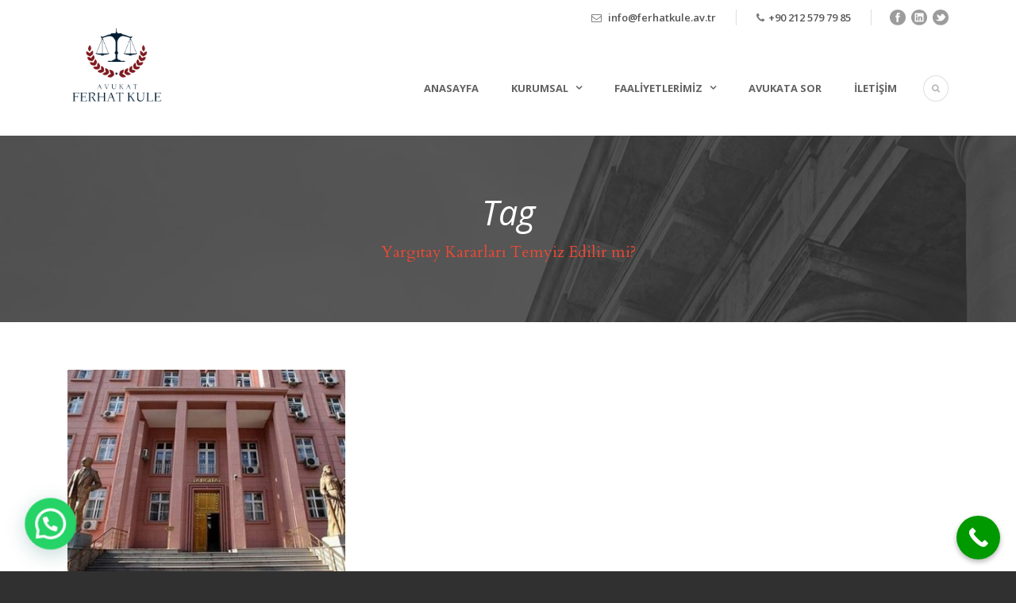

--- FILE ---
content_type: text/html; charset=utf-8
request_url: https://www.google.com/recaptcha/api2/aframe
body_size: 266
content:
<!DOCTYPE HTML><html><head><meta http-equiv="content-type" content="text/html; charset=UTF-8"></head><body><script nonce="mJqdLrehjmrj_FELIjWDvA">/** Anti-fraud and anti-abuse applications only. See google.com/recaptcha */ try{var clients={'sodar':'https://pagead2.googlesyndication.com/pagead/sodar?'};window.addEventListener("message",function(a){try{if(a.source===window.parent){var b=JSON.parse(a.data);var c=clients[b['id']];if(c){var d=document.createElement('img');d.src=c+b['params']+'&rc='+(localStorage.getItem("rc::a")?sessionStorage.getItem("rc::b"):"");window.document.body.appendChild(d);sessionStorage.setItem("rc::e",parseInt(sessionStorage.getItem("rc::e")||0)+1);localStorage.setItem("rc::h",'1768606592666');}}}catch(b){}});window.parent.postMessage("_grecaptcha_ready", "*");}catch(b){}</script></body></html>

--- FILE ---
content_type: text/css
request_url: https://ferhatkule.av.tr/wp-content/themes/lawyerbase/style.css?ver=6.9
body_size: 14600
content:
/*
Theme Name: Lawyer Base - shared on wplocker.com
Theme URI: http://themes.goodlayers2.com/lawyerbase
Description: Lawyer Base Wordpress Theme
Author: Goodlayers
Author URI: http://www.goodlayers.com
Version: 1.04
License: 
License URI: http://www.gnu.org/licenses/gpl-2.0.html
Tags: white, light, yellow, two-columns, fluid-layout, custom-background, custom-colors, featured-images, theme-options
Text Domain: gdlr_translate
*/

/*------------------------------------------------------------------
[Table of contents]

1. Initiate Css
	1. Reset
	2. Wordpress Style ( caption / align style )
2. Theme Style
	1. Header
	2. Sidebar
	3. Footer
3.) Content Item
4.) Widget
5.) Default Plugin
6.) Goodlayers Soccer Plugin 
-------------------------------------------------------------------*/

/*--- reset ---*/
/*--- reset5 Â© 2011 opensource.736cs.com MIT ---*/
html,body,div,span,applet,object,iframe,
h1,h2,h3,h4,h5,h6,p,blockquote,
pre,a,abbr,acronym,address,big,cite,code,del,dfn,em,font,img,ins,kbd,q,
s,samp,small,strike,strong,sub,sup,tt,var,b,i,center,dl,dt,dd,ol,ul,li,
fieldset,form,label,legend,table,caption,tbody,tfoot,thead,tr,th,td,
article,aside,audio,canvas,details,figcaption,figure,footer,header,hgroup,
mark,menu,meter,nav,output,progress,section,summary,time,video{ border:0; outline:0; 
	vertical-align:baseline; background:transparent; margin:0;padding:0; }
article,aside,dialog,figure,footer,header,hgroup,nav,section,blockquote{ display:block; }
nav ul{ list-style:none; }
ol{ list-style:decimal; }
ul{ list-style:disc; }
ul ul{ list-style:circle; }
blockquote,q{ quotes:none; }
blockquote:before,blockquote:after,q:before,q:after{ content:none; }
ins{ text-decoration:underline; }
del{ text-decoration:line-through; }
mark{ background:none; }
abbr[title],dfn[title], acronym[title]{ border-bottom:1px dotted; cursor:help; }
table{ border-collapse:collapse;border-spacing:0; }
hr{ display:block; height:1px; border:0; border-top:1px solid #ccc; margin:1em 0; padding:0;}
input[type=submit],input[type=button],button{ margin:0; padding:0;}
input,select,a img{ vertical-align:middle; }

pre{ overflow: auto; background: #f3f3f3; margin-bottom: 20px; padding: 10px 22px 5px;}

b, strong{ font-weight: bold; }
i, em{ font-style: italic; }

/*--- clear ---*/
.clear{ display: block; clear: both; visibility: hidden; line-height: 0; height: 0; zoom: 1; }
.clear-fix{ zoom: 1; }
.clear-fix:after{ content: "."; display: block; clear: both; visibility: hidden; line-height: 0; height: 0; }

/*--- wordpress core ---*/
.alignnone { margin: 5px 20px 20px 0; }
.aligncenter, div.aligncenter { display: block; margin: 5px auto 5px auto; }
.alignright { float:right; margin: 5px 0 20px 20px; }
.alignleft { float: left; margin: 5px 20px 20px 0; }
.aligncenter { display: block; margin: 5px auto 5px auto; }
a img.alignright { float: right; margin: 5px 0 20px 20px; }
a img.alignnone { margin: 5px 20px 20px 0;}
a img.alignleft { float: left; margin: 5px 20px 20px 0; }
a img.aligncenter { display: block; margin-left: auto; margin-right: auto; }
.wp-caption { background: #fff; border-width: 1px; border-style: solid; max-width: 96%;
    padding: 5px 3px 10px; text-align: center; }
.wp-caption.alignnone { margin: 5px 20px 20px 0; }
.wp-caption.alignleft { margin: 5px 20px 20px 0; }
.wp-caption.alignright { margin: 5px 0 20px 20px; }
.wp-caption img { border: 0 none; height: auto; margin: 0; max-width: 98.5%; padding: 0; width: auto; }
.wp-caption p.wp-caption-text { font-size: 11px; line-height: 17px; margin: 0; padding: 0 4px 5px; }
.sticky{}
.bypostauthor{}
dl { width:100%; overflow:hidden; }
dt { float:left; width: 30%; clear: left; margin-bottom: 12px; }
dd { float:left; width: 70%; margin-bottom: 15px; }
big{ font-size: 15px; }
code, kbd{ border: 1px dotted; padding: 5px 12px; margin: 0px 10px }
sup { vertical-align: super; font-size: 11px; }
sub {  vertical-align: sub; font-size: 11px; }

.gallery-item .gallery-icon { margin-right: 10px; }
i{ margin-right: 5px; }
a{ text-decoration: none; }
p{ margin-bottom: 20px; }
ul, ol{ margin-bottom: 20px; margin-left: 30px; }
body { line-height: 1.9; font-family: Arial, Helvetica, sans-serif; overflow-y: scroll;
	-webkit-text-size-adjust: 100%; -webkit-font-smoothing: antialiased; }
h1, h2, h3, h4, h5, h6 { line-height: 1.3; margin-bottom: 18px; font-weight: 400; }	

.post-password-form input[type="submit"] { margin-left: 20px; margin-bottom: 0px; }
.post-password-form input[type="password"] { margin-left: 10px; padding: 10px 15px; }

/*----------------------------------------------------------------------*/
/*---------------             THEME STYLE             ------------------*/
/*----------------------------------------------------------------------*/

/*--- structure ---*/
.container{ padding: 0px; margin: 0px auto; /* position: relative; */ }
.column, .columns{ float: left; position: relative; min-height: 1px; }

.one-ninth{ width: 11.111%; }
.one-eighth{ width: 12.5%; }
.one-seventh{ width: 14.285%; }
.one-fifth{ width: 20%; }
.two-fifth{ width: 40%; }
.three-fifth{ width: 60%; }
.four-fifth{ width: 80%; }

.one{ width: 8.333% }
.two{ width: 16.666%; }
.three{ width: 25%; }
.four{ width: 33.333%; }
.five{ width: 41.666%; }
.six{ width: 50%; }
.seven{ width: 58.334%; }
.eight{ width: 66.667%; }
.nine { width: 75%; }
.ten { width: 83.334%; }
.eleven { width: 91.667%; }
.twelve{ width: 100%; }

.ie7 .sf-mega-section.three{ width: 24%; }

.gdlr-item{ margin: 0px 15px 20px; min-height: 1px; }
.gdlr-full-size-wrapper .gdlr-item-no-space{ margin-bottom: 0px; }
.gdlr-item-no-space{ margin: 0px 20px 40px; }
.gdlr-item-no-space .gdlr-item{ margin: 0px; }
.gdlr-item.gdlr-main-content { margin-bottom: 55px; }
.gdlr-item.gdlr-divider-item{ margin-bottom: 50px }
.section-container, .gdlr-item-start-content, .gdlr-parallax-wrapper, .gdlr-color-wrapper{ padding-top: 60px;  }
.gdlr-color-wrapper, .gdlr-parallax-wrapper, .gdlr-full-size-wrapper{ padding-bottom: 40px; }
.gdlr-full-size-wrapper .gdlr-item,
.gdlr-full-size-wrapper .gdlr-item-no-space{ margin-left: 0px; margin-right: 0px; }

.ie7 .gdlr-item-start-content{ overflow: hidden; }
audio{ width: 100%; }
.mejs-container .mejs-controls .mejs-horizontal-volume-slider{ position: relative; clear: both; float: right; top: -31px; }
img, video{ max-width: 100%; height: auto; width: auto; /* for ie8 */ }
.ms-container video{ max-width: none; }
input[type="text"], input[type="email"], input[type="password"], textarea{ 
	border: 0px; outline: none; padding: 6px; max-width: 100%; }

/*--- transition / color animation  ---*/
a{
	transition: color 300ms, background-color 300ms, opacity 300ms;
	-moz-transition: color 300ms, background-color 300ms, opacity 300ms;    /* FF3.7+ */
	-o-transition: color 300ms, background-color 300ms, opacity 300ms;      /* Opera 10.5 */
	-webkit-transition: color 300ms, background-color 300ms, opacity 300ms; /* Saf3.2+, Chrome */ }

/*--- boxed style ---*/
.body-wrapper{ overflow: hidden; }	
.body-wrapper.gdlr-boxed-style { margin: 0px auto;
    -moz-box-shadow: 0px 1px 5px rgba(0, 0, 0, 0.15);
	-webkit-box-shadow: 0px 5px 2px rgba(0, 0, 0, 0.15);
	box-shadow: 0px 1px 5px rgba(0, 0, 0, 0.15); }	
.body-wrapper.header-style-transparent .gdlr-header-inner{ background: transparent; 
	transition: background-color 300ms; -moz-transition: background-color 300ms;
	-o-transition: background-color 300ms; -webkit-transition: background-color 300ms;}
	
img.gdlr-full-boxed-background{ min-height: 100%; min-width: 1024px;
  width: 100%; height: auto; position: fixed; top: 0; left: 0; z-index: -1; }

@media screen and (max-width: 1024px) {
  img.gdlr-full-boxed-background { left: 50%; margin-left: -512px; }
}

.content-wrapper{ position:relative; z-index: 89; }
	
/*--- top navigation ---*/
.top-navigation-wrapper{ position: relative; z-index: 98; padding-top: 12px; }
.top-navigation-left{ float: left; margin: 0px 15px; font-size: 13px; line-height: 20px; }

.top-navigation-right{ float: right; margin: 0px 15px; font-weight: 600; }
.top-navigation-right-text{ font-size: 13px; } 
.top-bar-right-text-inner { float: left; line-height: 20px; 
	padding: 0px 25px; border-right-width: 1px; border-right-style: solid; }
.top-social-wrapper{ float: left; padding-left: 23px; } /* height = 33px */
.top-social-wrapper .social-icon{ float: left; margin-left: 7px; max-width: 20px; font-size: 0px; }
.top-social-wrapper .social-icon:first-child{ margin-left: 0px; }
.top-social-wrapper .social-icon a{ opacity: 0.6; filter: alpha(opacity=60); }
.top-social-wrapper .social-icon a:hover{ opacity: 1; filter: alpha(opacity=100); }

/*--- search form ---*/
.gdlr-navigation-substitute{ position: relative; z-index: 91; }

.gdlr-navigation-wrapper .gdlr-navigation { display: inline-block; line-height: 1.9; }
.gdlr-navigation-wrapper .gdlr-menu-search-button { display: inline-block; vertical-align: top; cursor: pointer; 
     border-width: 1px; border-style: solid; padding: 10px; margin: -4px 0px 0px 30px; font-size: 11px;
     border-radius: 50%; -moz-border-radius: 50%; -webkit-border-radius: 50%; }
#gdlr-menu-search{ position: absolute; top: 100%; right: 15px; width: 250px; display: none; }
#gdlr-menu-search input[type="text"]{ margin: 0px; background: transparent; padding: 20px 23px; }
#gdlr-menu-search input[type="submit"]{ display: none; }

/*--- top login menu---*/
.gdlr-login-form input[type="text"], .gdlr-login-form input[type="email"], 
.gdlr-login-form input[type="password"]{ width: 200px; padding: 12px; margin-bottom: 5px; }
.gdlr-login-form label { display: block; margin-bottom: 4px; }
.gdlr-login-form p { margin-bottom: 0px; margin-top: 9px; overflow: hidden; }
.gdlr-login-form p:first-child{ margin-top: 0px; }
.gdlr-login-form input[type="submit"] { margin-bottom: 0px; }
.gdlr-login-form input[type="checkbox"] { margin: 2px 10px 0px 0px; float: left; }
.gdlr-login-form .login-remember{ padding-top: 3px; }

/*--- header ---*/
.gdlr-top-woocommerce-button{ cursor: pointer; width: 15px; height: 18px; padding: 13px 4px 0px; 
	text-align: center; font-size: 10px; margin-top: -9px; }
.gdlr-top-woocommerce-wrapper{ float: right; margin-left: 10px; padding-left: 20px; }
.gdlr-top-woocommerce{ text-align: center; padding-top: 20px; display: none;
	position: absolute; right: 15px; }
.gdlr-top-woocommerce .gdlr-top-woocommerce-inner{ padding: 30px 45px 23px; }
.gdlr-top-woocommerce .gdlr-cart-count{ margin-bottom: 8px; }
.gdlr-top-woocommerce .gdlr-cart-amount{ margin-bottom: 20px; }
.gdlr-top-woocommerce-inner > a{ display: block; font-sizE: 14px; font-weight: bold; margin-bottom: 8px; }

.gdlr-header-wrapper{ z-index: 99; }
.gdlr-header-container{ position: relative; z-index: 97; }
.gdlr-logo{ float: left; margin-left: 15px; margin-right: 15px; }
.gdlr-logo h1{ margin-bottom: 0px; line-height: 0; }

.gdlr-fixed-header{ position: fixed; top: 0px; left: 0px; right: 0px; z-index: 999; }
.gdlr-fixed-header .gdlr-logo img { width: auto; }
.gdlr-fixed-header .gdlr-main-menu > li > a { padding-bottom: 18px; }
.gdlr-fixed-header .gdlr-navigation-slide-bar{ display: none; }
.gdlr-fixed-header.gdlr-header-inner{
	-moz-box-shadow: 0px 1px 6px rgba(0, 0, 0, 0.15);
	-webkit-box-shadow: 0px 1px 6px rgba(0, 0, 0, 0.15);
	box-shadow: 0px 1px 6px rgba(0, 0, 0, 0.15); }
.gdlr-fixed-header .gdlr-navigation-wrapper .gdlr-main-menu > li > a { font-size: 13px; padding-bottom: 23px; }
.admin-bar .gdlr-fixed-header{ top: 32px }

.gdlr-navigation-wrapper{ margin: 0px 15px; float: right; line-height: 0; }
.gdlr-navigation-wrapper .gdlr-navigation-container{ position: relative; line-height: 0; }
.gdlr-navigation-wrapper .gdlr-main-menu > li{ padding: 0px; }
.gdlr-navigation-wrapper .gdlr-main-menu > li > a{ font-size: 13px; padding: 0px 0px 47px 28px; 
	margin: 0px; font-weight: bold; letter-spacing: 0px; text-transform: uppercase; }
.gdlr-navigation-wrapper .gdlr-main-menu > li:first-child > a{ padding-left: 0px; }
.gdlr-navigation-wrapper .gdlr-main-menu > li > a.sf-with-ul-pre,
.gdlr-navigation-wrapper .gdlr-main-menu > li > a.sf-with-ul{ padding-right: 17px; }
.gdlr-navigation-wrapper .gdlr-main-menu > li > a.sf-with-ul:after{ top: 11px; right: 0px; }
.gdlr-navigation-wrapper .gdlr-main-menu > li > a:before { content: "ll";
    text-transform: lowercase; font-family: Arial, Helvetica, sans-serif; margin-right: 5px; 
	transition: color 200ms; -moz-transition: color 200ms;
	-o-transition: color 200ms; -webkit-transition: color 200ms; }

.gdlr-page-title-wrapper { padding: 75px 0px; position: relative; z-index: 89; text-align: center; line-height: 1;
	background-image: url('images/page-title-background.jpg'); background-repeat: repeat; background-position: center; }
.gdlr-page-title-wrapper .gdlr-page-title-overlay{ position: absolute; top: 0px; right: 0px; bottom: 0px; left: 0px; 
	background: #000; opacity: 0; filter: alpha(opacity=0); }
.gdlr-page-title-wrapper .gdlr-page-title-container{ position: relative; }
.gdlr-page-title-wrapper .gdlr-page-title{ font-size: 43px; margin: 0px 20px; display: block; font-style: italic; }
.gdlr-page-title-wrapper .gdlr-page-caption{ font-size: 20px; margin: 16px 20px 0px; display: block; font-weight: normal; }
.gdlr-page-title-wrapper .gdlr-page-title-gimmick { font-size: 20px; display: block; margin-top: 20px; }	

/*--- header shortcode ---*/
.gdlr-heading-shortcode.with-background { padding: 8px 19px; display: inline-block; }
.gdlr-heading-shortcode i { margin-right: 10px; }

/*--- wrapper item ---*/
.gdlr-color-wrapper, 
.gdlr-parallax-wrapper{ overflow: hidden; background-position: center 0px; 
	background-repeat: repeat; position: relative; }
	
/*--- sidebar ---*/
.with-sidebar-container .with-sidebar-content{ float: right; }
.gdlr-widget-title { font-size: 18px; font-weight: 700; margin-bottom: 20px; font-style: italic; }
.gdlr-sidebar .gdlr-widget-title{ display: inline-block; padding-right: 4px; font-style: italic; letter-spacing: 1px; }
.widget.gdlr-widget { margin-bottom: 50px; }

/*--- stunning-text ---*/	
.gdlr-stunning-text-item.type-center{ text-align:center;  margin-bottom: 35px; }
.gdlr-stunning-text-item.type-center .stunning-text-title{ font-size: 33px; font-weight: bold; margin-bottom: 25px; }
.gdlr-stunning-text-item.type-center .stunning-text-caption{ font-size: 16px; }
.gdlr-stunning-text-item.type-center .stunning-text-button{ margin: 15px 0px 0px; }

.gdlr-stunning-text-item.type-normal.gdlr-button-on{ padding-right: 190px; position: relative; }
.gdlr-stunning-text-item.type-normal .stunning-text-title{ font-size: 29px; margin-bottom: 18px; }
.gdlr-stunning-text-item.type-normal .stunning-text-caption{ font-size: 16px; }
.gdlr-stunning-text-item.type-normal .stunning-text-button{ position: absolute; right: 0px; top: 50%; 
	margin-top: -22px; margin-right: 0px; }

.gdlr-stunning-text-item.with-padding{ padding: 35px 35px 15px; }
.gdlr-stunning-text-item.with-padding.with-border{ border-width: 3px; border-style: solid; }
.gdlr-stunning-text-item.with-padding.gdlr-button-on{ padding-right: 180px; }
.gdlr-stunning-text-item.with-padding .stunning-text-button{ right: 40px; }
.gdlr-stunning-text-item.with-padding .stunning-text-caption{ margin-bottom: 20px; }

.gdlr-stunning-item{ text-align: center; }
.gdlr-stunning-item .stunning-item-title{ font-size: 37px; font-style: italic; margin-bottom: 12px; }
.gdlr-stunning-item .stunning-item-caption{ font-size: 20px; }
.gdlr-stunning-item .stunning-item-icon{ font-size: 40px; line-height: 1; position: relative; } 
.gdlr-stunning-item .stunning-item-icon i{ margin-right: 0px; }
.gdlr-stunning-item .stunning-item-icon-divider{ border-top-width: 1px; border-top-style: solid; position: absolute; top: 50%; margin-top: -1px; }
.gdlr-stunning-item .stunning-item-icon-divider.gdlr-left{  left: 0px; }
.gdlr-stunning-item .stunning-item-icon-divider.gdlr-right{  right: 0px; }

/*--- footer ---*/
.footer-wrapper{ position: relative; background-repeat: no-repeat; background-position: right top; }
.footer-wrapper a { cursor: pointer; }
.footer-wrapper .widget.gdlr-widget { margin-bottom: 60px; }
.footer-wrapper .gdlr-widget-title { margin-bottom: 25px; }
.footer-container{ padding-top: 60px; }
.ie7 .footer-wrapper{ overflow: hidden; }

.copyright-left { margin: 0px 15px; float: left; }
.copyright-right { margin: 0px 15px; float: right; }
.copyright-wrapper{ border-top-width: 1px; border-top-style: solid; }
.copyright-container{ padding: 15px 0px; }

/*--- shortcode ---*/
.gdlr-shortcode-wrapper { margin-left: -15px; margin-right: -15px; }

/*--- 404 page not found ---*/
.page-not-found-block { text-align: center; padding: 50px 50px 60px; margin: 50px 0px 50px; }
.page-not-found-block .page-not-found-title { font-size: 45px; line-height: 1; margin-bottom: 17px; }
.page-not-found-block .page-not-found-caption { font-size: 20px; margin-bottom: 35px; }
.page-not-found-block .page-not-found-icon { font-size: 89px; line-height: 1;  margin-bottom: 20px; }
.page-not-found-search { max-width: 300px; margin: 0px auto; }
.page-not-found-search  .gdl-search-form{ padding-right: 30px; }
.page-not-found-search  .gdl-search-form input[type="text"]{ padding: 12px 15px; font-size: 15px;
	border: none; -moz-border-radius: 0; -webkit-border-radius: 0; border-radius: 0;}
.page-not-found-search  .gdl-search-form input[type="submit"]{
	background-image: url('images/light/icon-search.png'); }
	
body.search .page-not-found-block{ margin-top: 0px; }	

/*----------------------------------------------------------------------*/
/*---------------             CONTENT ITEM            ------------------*/
/*----------------------------------------------------------------------*/

/*--- item title ---*/
.gdlr-item-title-wrapper.gdlr-item{ margin-bottom: 40px; }
.gdlr-personnel-item-wrapper div.gdlr-item-title-wrapper.gdlr-item.pos-center { margin-bottom: 70px; }
.gdlr-item-title-wrapper .gdlr-item-title-head{ position: relative; }
.gdlr-item-title-wrapper  .gdlr-item-title-nav { position: absolute;
    right: 0px; top: 50%; margin-top: -18px; }
.gdlr-item-title-wrapper .gdlr-flex-prev,
.gdlr-item-title-wrapper .gdlr-flex-next{ font-size: 16px; padding: 10px 16px; 
	cursor: pointer; overflow: hidden; display: block; float: left;
	border-radius: 3px; -moz-border-radius: 3px; -webkit-border-radius: 3px; 
	transition: color 200ms, background-color 200ms; -moz-transition: color 200ms, background-color 200ms;
	-o-transition: color 200ms, background-color 200ms; -webkit-transition: color 200ms, background-color 200ms; }
.gdlr-item-title-wrapper .gdlr-flex-prev{ margin-right: 3px; }
.gdlr-item-title-wrapper .gdlr-flex-next{ margin-right: 0px; }
.gdlr-item-title-wrapper .gdlr-item-title{ font-size: 24px; margin-bottom: 0px; 
	line-height: 1; display: inline-block; font-weight: bold; }
.gdlr-item-title-wrapper .gdlr-item-title-caption{ margin-top: 28px; font-size: 16px; }
.gdlr-item-title-wrapper .gdlr-item-title-link{ margin-top: 27px; display: inline-block; font-style: italic; font-size: 14px; letter-spacing: 0.6px; }
.gdlr-item-title-wrapper .gdlr-item-title-link i{ margin-left: 15px; }
.gdlr-item-title-wrapper .gdlr-item-title-divider{ width: 40px; margin-top: 15px;
	border-bottom-width: 2px; border-bottom-style: solid; }
	
.gdlr-item-title-wrapper.pos-center{ text-align: center; }
.gdlr-item-title-wrapper.pos-center .gdlr-item-title{ font-size: 32px; }
.gdlr-item-title-wrapper.pos-center .gdlr-item-title-divider{ margin: 22px auto 0px; }

.gdlr-title-item{ margin-bottom: 20px; }
.gdlr-title-item .gdlr-item-title-wrapper.gdlr-item { margin-bottom: 0px; }
.gdlr-title-item .gdlr-item-title-wrapper .gdlr-item-title { font-size: 39px; }

/*--- accordion / toggle ---*/
.accordion-tab > .accordion-content{ display: none; }
.accordion-tab.active > .accordion-content{ display: block; }

.gdlr-accordion-item.style-1 .accordion-tab{ overflow: hidden; padding: 11px 0px; 
	border-top-width: 1px; border-top-style: solid; }
.gdlr-accordion-item.style-1 .accordion-tab:first-child{ border: 0px; padding-top: 0px; }
.gdlr-accordion-item.style-1 .accordion-title{ font-weight: normal; 
	font-size: 17px; line-height: 34px; margin-bottom: 0px; cursor: pointer; 
	transition: color 200ms; -moz-transition: color 200ms;
	-o-transition: color 200ms; -webkit-transition: color 200ms; }
.gdlr-accordion-item.style-1 .accordion-title i{ margin-right: 22px; font-size: 13px; 
	width: 9px; height: 13px; padding: 12px 14px 10px; display: inline-block; }
.gdlr-accordion-item.style-1 .accordion-content{ padding-top: 18px; margin-left: 60px; }
.gdlr-accordion-item.style-1 .accordion-title span { overflow: hidden; display: block; }
.gdlr-accordion-item.style-1 .accordion-title i{ float: left;
	transition: color 200ms, background-color 200ms; -moz-transition: color 200ms, background-color 200ms;
	-o-transition: color 200ms, background-color 200ms; -webkit-transition: color 200ms, background-color 200ms; }

.gdlr-accordion-item.style-2 .accordion-tab{ overflow: hidden; padding-bottom: 4px; }
.gdlr-accordion-item.style-2 .accordion-title{ padding-bottom: 16px; font-weight: 400; 
	font-size: 15px; line-height: 18px; margin-bottom: 0px; cursor: pointer; }
.gdlr-accordion-item.style-2 .accordion-title i{ margin-right: 20px; font-size: 13px;  }
.gdlr-accordion-item.style-2 .accordion-content{ margin-left: 31px;  }

/*--- button ---*/
input[type="submit"], input[type="button"]{ -webkit-appearance: none; }
.gdlr-button, input[type="button"], input[type="submit"]{ display: inline-block; font-size: 13px; padding: 10px 25px; 
	margin-bottom: 15px; margin-right: 5px; outline: none; cursor: pointer; text-transform: uppercase; 
	font-weight: 700; letter-spacing: 1px; border: none; }
.gdlr-button.small{ font-size: 11px; padding: 11px 16px; }
.gdlr-button.large{ font-size: 14px; padding: 13px 25px; }
.gdlr-button.with-border{ border-bottom-width: 3px; border-bottom-style: solid; }
.gdlr-button .gdlr-icon { margin-right: 5px; letter-spacing: 1px; }

/*--- column service ---*/
.gdlr-column-service-item .column-service-icon{ margin-right: 15px; font-size: 26px; line-height: 18px; }
.gdlr-column-service-item .column-service-icon i{ margin: 0px; }
.gdlr-column-service-item .column-service-title{ margin-bottom: 15px; font-size: 21px; line-height: 25px; font-weight: 700; }
.gdlr-column-service-item.gdlr-type-1 .column-service-icon{ float: left; margin-right: 24px; }
.gdlr-column-service-item.gdlr-type-1 .column-service-icon.gdlr-skin-box{ background: transparent; }
.gdlr-column-service-item.gdlr-type-1 .column-service-content-wrapper{ overflow: hidden; }

.gdlr-column-service-item.gdlr-type-2{ text-align: center; }
.gdlr-column-service-item.gdlr-type-2 .column-service-icon{ width: 33px; height: 33px; font-size: 25px; 
	line-height: 36px; padding: 20px; margin: 0px auto 30px; 
	-moz-border-radius: 38px; -webkit-border-radius: 38px; border-radius: 38px; }

/*--- service half background ---*/	
.gdlr-service-half-background-item{ overflow: hidden; }
.gdlr-service-half-background-item .gdlr-item-margin{ margin: 0px 15px; }

.gdlr-service-half-background-item .gdlr-half-left { width: 50%; float: left; padding: 40px 0px 999px; margin-bottom: -979px; }
.gdlr-service-half-background-item .gdlr-half-left .half-container { margin-right: 0px; margin-left: auto; }
.gdlr-service-half-background-item .gdlr-service-half-background-left-head{ display: table; margin-bottom: 12px; }
.gdlr-service-half-background-item .service-half-background-icon { display: table-cell; font-size: 40px; 
	vertical-align: middle; padding-right: 25px; }
.gdlr-service-half-background-item .gdlr-left-service-title { display: table-cell; font-size: 28px; 
	vertical-align: middle; font-weight: bold; line-height: 1.1; }
	
.gdlr-service-half-background-item .gdlr-half-right { width: 50%; float: left; padding: 40px 0px 999px; margin-bottom: -999px; }
.gdlr-service-half-background-item .gdlr-half-right .half-container { margin-left: 0px; margin-right: auto; }
.gdlr-service-half-background-item .gdlr-right-service-title { font-size: 30px; font-weight: bold; margin-bottom: 11px; }
.gdlr-service-half-background-item .gdlr-half-right { text-align: center; }
	
/*--- service with image ---*/	
.gdlr-service-with-image-item .service-with-image-thumbnail{ max-width: 190px; float: left; margin-right: 40px; 
	background: #fff; padding: 7px; border-width: 1px; border-style: solid;
	-moz-border-radius: 50%; -webkit-border-radius: 50%; border-radius: 50%; overflow: hidden; }	
.gdlr-service-with-image-item .service-with-image-thumbnail img{ display: block; 
	-moz-border-radius: 50%; -webkit-border-radius: 50%; border-radius: 50%; overflow: hidden; }
.gdlr-service-with-image-item .service-with-image-title{ font-size: 18px; margin-top: 35px; }	
.gdlr-service-with-image-item .service-with-image-content-wrapper{ overflow: hidden; }	

.gdlr-service-with-image-item.gdlr-right{ text-align: right; }
.gdlr-service-with-image-item.gdlr-right .service-with-image-thumbnail{ float: right; margin-left: 40px; margin-right: 0px; }
	
/*--- feature media ---*/		
.gdlr-feature-media-item .feature-media-button{ margin-top: 15px; }	
.gdlr-feature-media-item.gdlr-left .feature-media-thumbnail{ float: left; margin-right: 55px; width: 37%; }
.gdlr-feature-media-item.gdlr-left .feature-media-content-wrapper{ overflow: hidden; }
.gdlr-feature-media-item.gdlr-center{ text-align: center; }
.gdlr-feature-media-item.gdlr-center .feature-media-thumbnail{ max-width: 700px; margin: 0px auto 40px; }
.gdlr-feature-media-item.gdlr-center .feature-media-content-wrapper{ max-width: 700px; margin: 0px auto; }
.gdlr-feature-media-item.gdlr-center .feature-media-divider{ width: 300px; max-width: 100%; margin: 0px auto 40px;
	border-bottom-width: 5px; border-bottom-style: solid; } 	
.gdlr-feature-media-item .gdlr-item-title-wrapper.gdlr-item{ margin-left: 0px; margin-right: 0px; margin-top: 15px; }

/*--- divider ---*/
.gdlr-divider{ border-bottom-width: 1px; border-style: solid; margin: 0px auto; max-width: 100%; }
.gdlr-divider.double{ height: 3px; border-top-width: 1px; }
.gdlr-divider.dotted{ border-style: dashed; }
.gdlr-divider.double-dotted{ height: 3px; border-top-width: 1px; border-style: dashed; }
.gdlr-divider.thick{ border-bottom-width: 3px; }

/*--- box with icon ---*/
.gdlr-box-with-icon-item{ text-align: center; padding: 40px 30px 20px; position: relative; }
.gdlr-box-with-icon-item > i{ font-size: 45px; display: inline-block; margin-bottom: 22px; margin-right: 0; }	
.gdlr-box-with-icon-item .box-with-icon-title{ font-size: 20px; margin-bottom: 20px; display: block; }	

.gdlr-box-with-icon-item.pos-left{ text-align: left; padding: 30px 40px 20px; }
.gdlr-box-with-icon-item.pos-left > i{ float: left; margin: 5px 25px 0px 0px; }

.gdlr-box-with-icon-item.type-circle .box-with-circle-icon{ padding: 18px; display: inline-block; 
	position: absolute; -moz-border-radius: 30px; -webkit-border-radius: 30px; border-radius: 30px; }
.gdlr-box-with-icon-item.type-circle .box-with-circle-icon > i{ font-size: 22px; margin-right: 0; }	
.gdlr-box-with-icon-item.type-circle.pos-top{ padding-top: 50px; }
.gdlr-box-with-icon-item.type-circle.pos-top .box-with-circle-icon{ top: -30px; left: 50%; margin-left: -30px; }
.gdlr-box-with-icon-item.type-circle.pos-left{ margin-left: 40px; padding-left: 50px; }
.gdlr-box-with-icon-item.type-circle.pos-left .box-with-circle-icon{ left: -30px; top: 50%; margin-top: -30px; }

/*-- icon --*/
i.gdlr-icon { margin-right: 10px; }

/*--- frame ---*/
.gdlr-frame-shortcode{ line-height: 1; }
.gdlr-frame-shortcode.gdlr-align-left{ float: left; margin-right: 20px; margin-bottom: 8px;margin-top: 7px; }
.gdlr-frame-shortcode.gdlr-align-right{ float: right; margin-left: 20px; margin-bottom: 8px;   margin-top: 7px; }
.gdlr-frame-shortcode.gdlr-align-center{ text-align: center; margin-bottom: 20px; }
.gdlr-frame-shortcode .gdlr-frame-caption{ display: block; text-align: center; margin-top: 15px; }

.gdlr-frame{ display: inline-block; max-width: 100%; position: relative; }
.gdlr-frame img{ display: block; }
.gdlr-frame.frame-type-border{ padding: 6px; border-style: solid; border-width: 1px; }
.gdlr-frame.frame-type-solid{ padding: 5px; }
.gdlr-frame.frame-type-rounded{ overflow: hidden; -moz-border-radius: 10px; -webkit-border-radius: 10px; border-radius: 10px; }
.gdlr-frame.frame-type-circle{ overflow: hidden; -moz-border-radius: 50%; -webkit-border-radius: 50%; border-radius: 50%; }

.gdlr-frame.frame-type-solid.frame-type-circle .gdlr-image-link-shortcode,
.gdlr-frame.frame-type-border.frame-type-circle .gdlr-image-link-shortcode{ overflow: hidden;
	-moz-border-radius: 50%; -webkit-border-radius: 50%; border-radius: 50%; }
.gdlr-frame.frame-type-solid.frame-type-rounded .gdlr-image-link-shortcode,
.gdlr-frame.frame-type-border.frame-type-rounded .gdlr-image-link-shortcode{ overflow: hidden;
	-moz-border-radius: 10px; -webkit-border-radius: 10px; border-radius: 10px; }

.gdlr-image-frame-item{ text-align: center; line-height: 0; }
.gdlr-image-frame-item .image-frame-item{ display: inline-block; line-height: 1; }	
	
/*--- image link ---*/
.gdlr-image-link-shortcode{ position: relative; }
.gdlr-image-link-shortcode .gdlr-image-link-overlay{ 
	position: absolute; top: 0px; right: 0px; bottom: 0px; left: 0px; 
	opacity: 0; filter: alpha(opacity=0); cursor: pointer; }	
.gdlr-image-link-shortcode .gdlr-image-link-icon{
	padding: 25px; line-height: 1; display: inline-block; 
	position: absolute; top: 50%; left: 50%; margin-top: -37px; margin-left: -37px;
	background: url('images/portfolio-icon-overlay.png'); opacity: 0; filter: alpha(opacity=0);
	-moz-border-radius: 37px; -webkit-border-radius: 37px; border-radius: 37px; filter: inherit; }
.gdlr-image-link-shortcode .gdlr-image-link-icon i{ margin-right: 0px; }
.gdlr-image-link-shortcode .gdlr-image-link-icon i.icon-link{ font-size: 22px; padding: 1px;}
.gdlr-image-link-shortcode .gdlr-image-link-icon i.icon-search{ font-size: 22px; padding: 2px; }
.gdlr-image-link-shortcode .gdlr-image-link-icon i.icon-play{ font-size: 21px; margin-left: 0px; }	

/*--- personnel ---*/	
.gdlr-personnel-item.carousel.round-style{ padding-top: 45px; }
.gdlr-personnel-item.carousel .personnel-item{ margin: 0px 15px; }
.gdlr-personnel-item.carousel.box-style .personnel-item{ padding-top: 35px; }
.gdlr-personnel-item.carousel .personnel-item:first-child{ margin-left: 0px; }
.personnel-content .gdlr-icon { margin-right: 5px; }
.gdlr-personnel-item.box-style .personnel-item-inner{ padding: 25px 30px; position: relative; }	
.gdlr-personnel-item.box-style .personnel-item-inner:after{ content: ''; height: 0px; width: 0px; 
	border: 12px solid transparent; position: absolute; right: 0px; bottom: -24px; }
.gdlr-personnel-item.box-style .personnel-info{ margin-top: 30px; text-align: center; }
.gdlr-personnel-item.box-style .personnel-author{ font-size: 21px; font-weight: bold; }	
.gdlr-personnel-item.box-style .personnel-author-image{ width: 65px; height: 65px; 
	position: absolute; left: 50%; top: -35px; margin-left: -35px;
	border-width: 3px; border-style: solid; overflow: hidden;
	-moz-border-radius: 35px; -webkit-border-radius: 35px; border-radius: 35px; }
.gdlr-personnel-item.box-style .personnel-position{ font-size: 15px; }	
.gdlr-personnel-item.box-style .personnel-content{ text-align: center; margin-top: 15px; }	
.gdlr-personnel-item.box-style .personnel-social{ text-align: center; font-size: 20px; margin-top: 14px; }	
.gdlr-personnel-item.box-style .personnel-social i{ margin: 0px 1px; }	

.gdlr-personnel-item.plain-style .personnel-item-inner{ padding: 25px 30px; position: relative; }	
.gdlr-personnel-item.plain-style .personnel-item-inner:after{ content: ''; height: 0px; width: 0px; 
	border: 12px solid transparent; position: absolute; right: 0px; bottom: -24px; }
.gdlr-personnel-item.plain-style .personnel-info{ margin-top: 20px; text-align: center; }
.gdlr-personnel-item.plain-style .personnel-author{ font-size: 21px; font-weight: bold; }	
.gdlr-personnel-item.plain-style .personnel-position{ font-size: 15px; }	
.gdlr-personnel-item.plain-style .personnel-content{ text-align: center; margin-top: 20px; }	
.gdlr-personnel-item.plain-style .personnel-social{ text-align: center; font-size: 22px; margin-top: 14px; }
.gdlr-personnel-item.box-style{ margin-top: 35px; }
.gdlr-personnel-item.plain-style .personnel-social i{ margin: 0px 10px 0px 0px; }	

.gdlr-personnel-item.round-style .personnel-item,
.gdlr-personnel-item.round-style .personnel-author-image{ position: relative; overflow: hidden;
	-moz-border-radius: 50%; -webkit-border-radius: 50%; border-radius: 50%; }
.gdlr-personnel-item.round-style .personnel-item img{ display: block; }
.gdlr-personnel-item.round-style .personnel-item-inner{ position: absolute; opacity: 0; filter: alpha(opacity=0);
	top: 50%; left: 40px; right: 40px; text-align: center; background: transparent; }
.gdlr-personnel-item.round-style .personnel-author{ font-size: 20px; font-weight: bold; margin-bottom: 2px; }
.gdlr-personnel-item.round-style .personnel-position{ font-size: 16px; font-style: italic; }
.gdlr-personnel-item.round-style .personnel-content{ margin-top: 20px;  }

/*--- pie chart ---*/
.gdlr-pie-chart-item { text-align: center; }
.gdlr-pie-chart-item .gdlr-chart{ margin: 0px auto 30px;  }
.gdlr-pie-chart-item .pie-chart-title{ font-size: 17px; font-weight: 400; }

/*--- skill bar ---*/
.gdlr-skill-bar-wrapper{ margin-bottom: 15px; }

.gdlr-skill-bar-wrapper .gdlr-skill-bar-progress{ width: 0; position: relative; }
.gdlr-skill-bar-wrapper.gdlr-size-small .gdlr-skill-bar-progress{ height: 8px; }
.gdlr-skill-bar-wrapper.gdlr-size-medium .gdlr-skill-bar-progress{ padding: 8px 0px; font-size: 15px; }
.gdlr-skill-bar-wrapper.gdlr-size-large .gdlr-skill-bar-progress{ padding: 14px 0px; font-size: 17px; }

.gdlr-skill-bar-wrapper .skill-bar-content{ font-weight: bold; }
.gdlr-skill-bar-wrapper.gdlr-size-small .skill-bar-content{ margin-bottom: 10px; display: block; font-size: 14px; }
.gdlr-skill-bar-wrapper.gdlr-size-small { margin-bottom: 20px; }
.gdlr-skill-bar-wrapper.gdlr-size-medium .skill-bar-content{ padding: 0px 16px; }
.gdlr-skill-bar-wrapper.gdlr-size-medium .skill-bar-content i{ position: absolute; font-size: 15px; 
	right: 8px; top: 50%; margin-top: -8px; }
.gdlr-skill-bar-wrapper.gdlr-size-large .skill-bar-content{ padding: 0px 22px; }
.gdlr-skill-bar-wrapper.gdlr-size-large .skill-bar-content i{ position: absolute; font-size: 18px; 
	right: 16px; top: 50%; margin-top: -9px;}

/*--- skill round ---*/	
.gdlr-skill-item-wrapper{ text-align: center; line-height: 1; }
.gdlr-skill-item-wrapper .gdlr-skill-item-title{ font-size: 67px; font-weight: bold; margin-bottom: 11px; }
.gdlr-skill-item-wrapper .gdlr-skill-item-dot { font-size: 25px; margin-bottom: 8px; }
.gdlr-skill-item-wrapper .gdlr-skill-item-caption{ font-size: 24px; }
.gdlr-skill-item-wrapper.gdlr-type-2{ margin: 0px; padding: 80px 20px; }

/*--- notification ---*/
.gdlr-notification{ padding: 13px; }
.gdlr-notification > i{ float: left; margin-right: 15px; margin-top: 3px; }
.gdlr-notification > .notification-content{ display: block; overflow: hidden; }
.gdlr-notification.color-background{ padding: 16px;}
.gdlr-notification.color-border{ border-width: 3px; border-style: solid; }

/*--- tab ---*/	
.gdlr-tab-item.horizontal > .tab-title-wrapper{ overflow: hidden; }
.gdlr-tab-item.horizontal > .tab-title-wrapper .tab-title{ float: left; border-style: solid; border-width: 1px 1px 1px 0px;
	font-size: 13px; line-height: 19px; font-weight: bold; padding: 11px 20px; margin-bottom: 0px; cursor: pointer; }
.gdlr-tab-item.horizontal > .tab-title-wrapper .tab-title:first-child{ border-left-width: 1px; }
.gdlr-tab-item.horizontal > .tab-title-wrapper .tab-title i{ margin-right: 10px; }
.gdlr-tab-item.horizontal > .tab-title-wrapper .tab-title.active{ border-bottom-width: 0px; padding-bottom: 12px; }
.gdlr-tab-item.horizontal > .tab-content-wrapper{ margin-top: -1px; padding: 20px 20px 0px;
	border-width: 1px; border-style: solid; }
.gdlr-tab-item.horizontal > .tab-content-wrapper .tab-content{ display: none; }
.gdlr-tab-item.horizontal > .tab-content-wrapper .tab-content.active{ display: block; }
	
.gdlr-tab-item.vertical > .tab-title-wrapper{ float: left; margin-right: -1px; max-width: 40%; text-align: center; }
.gdlr-tab-item.vertical > .tab-title-wrapper .tab-title{ border-style: solid; border-width: 0px 1px 1px;
	font-size: 13px; line-height: 19px; font-weight: bold; padding: 11px 30px; margin-bottom: 0px; cursor: pointer; }
.gdlr-tab-item.vertical > .tab-title-wrapper .tab-title:first-child{ border-top-width: 1px; }
.gdlr-tab-item.vertical > .tab-title-wrapper .tab-title.active{ padding-bottom: 12px; border-right-width: 0px; }
.gdlr-tab-item.vertical > .tab-title-wrapper .tab-title i{ margin-right: 10px; }
.gdlr-tab-item.vertical > .tab-content-wrapper{ overflow: hidden; padding: 20px 20px 0px; 
	border-width: 1px; border-style: solid; }
.gdlr-tab-item.vertical > .tab-content-wrapper .tab-content{ display: none; }
.gdlr-tab-item.vertical > .tab-content-wrapper .tab-content.active{ display: block; }

.gdlr-tab-item.vertical.right > .tab-title-wrapper{ float: right; margin-left: -1px; margin-right: 0px; }
.gdlr-tab-item.vertical.right > .tab-title-wrapper .tab-title.active{ border-right-width: 1px; border-left-width: 0px; }

/*--- table ---*/
table{ width: 100%; text-align: center; }
table tr td{ padding: 15px 0px; border-bottom-width: 1px; border-bottom-style: solid; }
table tr th{ padding: 13px 0px; font-size: 16px; font-weight: normal; }
table.style-2{ border-spacing:2px; border-collapse:separate; }
table.style-2 tr td{ border-bottom-width: 0px; }

/*--- testimonial ---*/
.gdlr-testimonial-item.carousel .testimonial-item{ margin: 0px 15px; }
.gdlr-testimonial-item.carousel .testimonial-item:first-child{ margin-left: 0px; }

.gdlr-testimonial-item.modern-style .testimonial-author-image{ max-width: 80px; 	
	float: left; margin-right: 20px; overflow: hidden;
    border-radius: 50%; -moz-border-radius: 50%; -webkit-border-radius: 50%; }
.gdlr-testimonial-item.modern-style .testimonial-item-outer{ overflow: hidden; 
	position: relative; padding-left: 10px; }
.gdlr-testimonial-item.modern-style .testimonial-item-inner{ padding: 30px 30px 10px; 
	margin-right: 2px; box-shadow: 1px 1px 2px rgba(0, 0, 0, 0.1);
	-moz-box-shadow: 1px 1px 2px rgba(0, 0, 0, 0.1); -webkit-box-shadow: 1px 1px 2px rgba(0, 0, 0, 0.1); }
.gdlr-testimonial-item.modern-style .testimonial-info{ margin-top: 25px; }
.gdlr-testimonial-item.modern-style .testimonial-author{ font-size: 19px; display: block; 
	line-height: 1; margin-bottom: 3px; }
.gdlr-testimonial-item.modern-style .testimonial-position{ font-size: 15px; display: block; }
.gdlr-testimonial-item.modern-style .testimonial-gimmick { position: absolute; top: 15px; left: -12px; 
    border-width: 12px; border-style: solid; border-color: transparent; }
	
.gdlr-testimonial-item.round-style .testimonial-item{ padding-bottom: 35px; }	
.gdlr-testimonial-item.round-style .testimonial-item-inner{ padding: 30px 30px 60px; position: relative;
	-moz-border-radius: 5px; -webkit-border-radius: 5px; border-radius: 5px; }	
.gdlr-testimonial-item.round-style .testimonial-info{ margin-top: 15px; }
.gdlr-testimonial-item.round-style .testimonial-author{ font-weight: bold; }
.gdlr-testimonial-item.round-style .testimonial-author-image{ width: 65px; height: 65px; 
	position: absolute; left: 50%; bottom: -35px; margin-left: -35px;
	border-width: 3px; border-style: solid; overflow: hidden;
	-moz-border-radius: 35px; -webkit-border-radius: 35px; border-radius: 35px; }

.gdlr-testimonial-item.box-style .testimonial-item{ padding-bottom: 75px; }	
.gdlr-testimonial-item.box-style .testimonial-item-inner{ padding: 25px 30px; position: relative; }	
.gdlr-testimonial-item.box-style .testimonial-item-inner:after{ content: ''; height: 0px; width: 0px; 
	border: 12px solid transparent; position: absolute; right: 0px; bottom: -24px; }
.gdlr-testimonial-item.box-style .testimonial-info{ margin-top: 15px; text-align: right; }
.gdlr-testimonial-item.box-style .testimonial-author{ font-weight: bold; }
.gdlr-testimonial-item.box-style .testimonial-author-image{ width: 65px; height: 65px; 
	position: absolute; right: 34px; bottom: -75px; }	

.gdlr-testimonial-item.plain-style .testimonial-item { text-align: center; font-size: 16px; }	
.gdlr-testimonial-item.plain-style .testimonial-item-inner{ padding: 25px 30px; position: relative; }	
.gdlr-testimonial-item.plain-style .testimonial-item-inner:after{ content: ''; height: 0px; width: 0px; 
	border: 12px solid transparent; position: absolute; right: 0px; bottom: -24px; }
.gdlr-testimonial-item.plain-style .testimonial-info{ margin-top: 15px; font-size: 17px; }
.gdlr-testimonial-item.plain-style .testimonial-author:before { content: "- "; display: inline; }
.gdlr-testimonial-item.plain-style.large{ font-size: 20px; }

/*--- block quote ---*/
blockquote{ background-repeat: no-repeat; background-position: 20px 24px; font-size: 18px; font-style: italic;
	background-image: url('images/dark/quote-small.png'); background-size: 24px 20px; padding: 20px 20px 0px 60px;
	border-bottom-width: 1px; border-top-width: 1px; border-style: solid; margin-bottom: 20px; }
blockquote.gdlr-align-left{ width: 33%; float: left; margin-right: 20px; margin-bottom: 20px; }
blockquote.gdlr-align-right{ width: 33%; float: right; margin-right: 20px; margin-bottom: 20px; }

/*--- dropcap ---*/
div.gdlr-dropcap{ margin-top: 2px; margin-bottom: 0px; margin-right: 7px; margin-left: 2px; float: left; font-size: 25px; font-size: 29px; 
	width: 32px; height: 32px; line-height: 30px; text-align: center; float: left; }
div.gdlr-dropcap.gdlr-type-circle{ -moz-border-radius: 16px; -webkit-border-radius: 16px; border-radius: 16px; font-size: 18px; margin-right: 10px; }
	
/*--- styled box ---*/
.gdlr-styled-box-head-wrapper{ overflow: hidden; }
.gdlr-styled-box-head{ overflow: hidden; height: 40px; }
.gdlr-styled-box-corner{ float: right; height: 0px; width: 0px; border-style: solid;
	border-width: 0px 40px 40px 0px; border-right-color: transparent; }
	
.gdlr-styled-box-body{ padding: 45px 40px 25px; }
.gdlr-styled-box-body.with-head{ padding-top: 5px; }
.gdlr-styled-box-body .gdlr-styled-box-head-wrapper{ overflow: hidden; }

/*--- code item ---*/
.gdlr-code-item{ padding: 7px 15px; border-width: 1px; border-style: solid; overflow: hidden; }
.gdlr-code-item .gdlr-code-title{ font-weight: bold; cursor: pointer; }
.gdlr-code-item .gdlr-code-title i{ font-size: 9px; margin-right: 7px; }
.gdlr-code-item .gdlr-code-content{ padding: 8px 14px; display: none; line-height: 2; }
.gdlr-code-item.active .gdlr-code-content{ display: block; line-height: 2; }

/*--- process ---*/
.gdlr-process-wrapper .gdlr-process-tab{ padding-bottom: 10px; margin-bottom: 20px; position: relative; }
.gdlr-process-wrapper .gdlr-process-tab .gdlr-process-icon{ width: 24px; height: 24px; line-height: 24px;
	font-size: 22px; padding: 30px; overflow: hidden; border-width: 3px; border-style: solid;
	-moz-border-radius: 50%; -webkit-border-radius: 50%; border-radius: 50%; }
.gdlr-process-wrapper .gdlr-process-tab .gdlr-process-icon i{ margin-right: 0px; }
.gdlr-process-wrapper .gdlr-process-tab .gdlr-process-tab-content{ overflow: hidden; }
.gdlr-process-wrapper .gdlr-process-tab .gdlr-process-title{ font-size: 21px; margin-bottom: 17px; font-weight: normal; }
.gdlr-process-wrapper .gdlr-process-tab .process-line{ position: absolute; }
.gdlr-process-wrapper .gdlr-process-tab .process-line .process-line-divider{ position: absolute;  }
	
.gdlr-process-wrapper.gdlr-vertical-process .gdlr-process-tab .gdlr-process-icon{ float: left; margin-right: 30px; text-align: center; }
.gdlr-process-wrapper.gdlr-vertical-process .gdlr-process-tab .process-line{ top: 110px; bottom: 0px; left: 35px; width: 20px; }
.gdlr-process-wrapper.gdlr-vertical-process .gdlr-process-tab .process-line .process-line-divider{ left: 50%; 
	margin-left: -1px; bottom: 5px; top: 0px; border-left-width: 1px; border-left-style: dashed; }
.gdlr-process-wrapper.gdlr-vertical-process .gdlr-process-tab .process-line .fa-chevron-down,
.gdlr-process-wrapper.gdlr-vertical-process .gdlr-process-tab .process-line .icon-chevron-down{ position: absolute; 
	bottom: 0px; margin: 0px; font-size: 20px; }

.gdlr-process-wrapper.gdlr-horizontal-process{ text-align: center; }
.gdlr-process-wrapper.gdlr-horizontal-process .gdlr-process-tab .gdlr-process-icon{ margin: 0px auto 30px;  }
.gdlr-process-wrapper.gdlr-horizontal-process .gdlr-process-tab .process-line{ top: 35px; left: 50%; right: -50%; height: 20px; }
.gdlr-process-wrapper.gdlr-horizontal-process .gdlr-process-tab .process-line .process-line-divider{ 
	left: 75px; right: 55px; top: 50%; margin-top: -1px; border-top-width: 1px; border-top-style: dashed; }
.gdlr-process-wrapper.gdlr-horizontal-process .gdlr-process-tab .process-line .fa-chevron-right,
.gdlr-process-wrapper.gdlr-horizontal-process .gdlr-process-tab .process-line .icon-chevron-right{ position: absolute; 
	right: 50px; margin: 0px; font-size: 20px; }

/*----------------------------------------------------------------------*/
/*---------------               MEDIA ITEM            ------------------*/
/*----------------------------------------------------------------------*/
	
/*--- banner ---*/
.gdlr-banner-images ul.slides li{ margin: 0px 15px; }	
.gdlr-banner-images ul.slides li:first-child{ margin-left: 0px; }	
.gdlr-banner-description-item .gdlr-banner-title{ font-size: 23px; margin-bottom: 15px; font-weight: normal; }
.gdlr-banner-description-item .gdlr-banner-description{ margin-bottom: 25px;  }
.gdlr-banner-description-item .nav-container{ overflow: hidden;  }
.gdlr-banner-description-item .nav-container.style-1 .flex-direction-nav{ margin-left: 0px; }
.gdlr-banner-description-item .nav-container.style-1 .flex-control-nav{ display: none;  }	
.gdlr-banner-images ul.slides li img { width: auto; display: block; }
.gdlr-banner-images ul.slides li a{ display: block; border-width: 1px; border-style: solid; }
.gdlr-banner-images ul.slides li { text-align: center; }

.gdlr-banner-item-wrapper .flex-direction-nav{ line-height: 1; }
.gdlr-banner-item-wrapper .flex-direction-nav a{ padding-top: 18px; padding-bottom: 18px; }
.gdlr-banner-item-wrapper .flex-direction-nav .flex-prev { background: transparent; left: -60px; opacity: 1; font-size: 30px; }
.gdlr-banner-item-wrapper .flex-direction-nav .flex-next { background: transparent; right: -60px; opacity: 1; font-size: 30px; }

/*--- gallery ---*/
.gdlr-gallery-item.gdlr-item{ margin: 0px 15px; }	
.gdlr-gallery-item.gdlr-item .gallery-item{ margin: 0px 5px 10px; }	
.gdlr-gallery-item.gdlr-item .gallery-item img{ display: block; margin: 0px auto; }	
.gdlr-gallery-item.gdlr-item .gallery-caption{ display: block; text-align: center; padding: 7px 0px 6px; }	

.gdlr-gallery-item.gdlr-item.gdlr-gallery-thumbnail .gallery-item{ padding: 5px; cursor: pointer; }
.gdlr-gallery-item.gdlr-item .gdlr-gallery-thumbnail-container{ margin: 0px 5px 10px; position: relative; overflow: hidden; }
.gdlr-gallery-item.gdlr-item .gdlr-gallery-thumbnail-container .gdlr-gallery-thumbnail{ display: none; }
.gdlr-gallery-item.gdlr-item .gdlr-gallery-thumbnail-container .gdlr-gallery-thumbnail:first-child{ display: block; }
.gdlr-gallery-item.gdlr-item .gdlr-gallery-thumbnail-container img{ margin: 0px auto; display: block; }
.gdlr-gallery-item.gdlr-item .gdlr-gallery-thumbnail-container .gallery-caption-wrapper{
	position: absolute; bottom: 0px; left: 0px; right: 0px; text-align: center; }
.gdlr-gallery-item.gdlr-item .gdlr-gallery-thumbnail-container .gallery-caption{ padding: 10px 15px; opacity: 0.8; filter: alpha(opacity=80); display: inline-block; max-width: 60%; }
.gdlr-banner-images.gdlr-item  .flex-direction-nav i { margin-right: 0px; font-size: 24px; }

/*--- slider caption / stack image ---*/	
.gdlr-caption-wrapper{ position: absolute; bottom: 0px; left: 0px; right: 0px; z-index: 90; }
.gdlr-caption-wrapper .gdlr-caption-inner{ margin: 0px auto; }
.gdlr-caption-wrapper.position-center{ text-align: center; }
.gdlr-caption-wrapper.position-left .gdlr-caption{ float: left; text-align: left; }
.gdlr-caption-wrapper.position-right .gdlr-caption{ float: right; text-align: left; }
.gdlr-caption-wrapper.position-center .gdlr-caption{ display: inline-block; }
.gdlr-caption-wrapper .gdlr-caption{ max-width: 40%; padding: 25px 28px; }
.gdlr-caption-wrapper .gdlr-caption .gdlr-caption-title{ font-size: 24px; line-height: 1; margin-bottom: 10px; }
.gdlr-full-size-wrapper .gdlr-caption-wrapper.position-post-right { max-width: 350px; }
.gdlr-caption-wrapper .gdlr-caption { opacity: 0.77; filter: alpha(opacity=77); }

.gdlr-caption-wrapper.post-slider .gdlr-caption{ max-width: none; background: transparent; }
.gdlr-caption-wrapper.post-slider .gdlr-caption .blog-info{ float: left; margin-right: 10px; margin-bottom: 13px; }
.gdlr-post-slider-item.style-post-bottom .gdlr-caption .blog-info{ display: none; }
.gdlr-caption-wrapper.position-post-left{ right: auto; top: 0px; max-width: 40%; }
.gdlr-caption-wrapper.position-post-right{ left: auto; top: 0px; max-width: 40%; }
.gdlr-post-slider-item.style-post-left .gdlr-caption,
.gdlr-post-slider-item.style-post-right .gdlr-caption{ padding: 30px 25px; }
.gdlr-post-slider-item.style-post-left .flex-direction-nav .flex-prev { left: 40%; }
.gdlr-post-slider-item.style-post-right .flex-direction-nav .flex-next { right: 40%; }
.gdlr-caption-wrapper.post-slider,
.gdlr-post-slider-item.style-post-left .flex-prev, 
.gdlr-post-slider-item.style-post-left .flex-next, 
.gdlr-post-slider-item.style-post-right .flex-prev, 
.gdlr-post-slider-item.style-post-right .flex-next{ opacity: 0.8; filter: alpha(opacity=80); }

.gdlr-post-slider-item { padding-bottom: 25px; }
.gdlr-post-slider-item.style-no-excerpt .gdlr-caption-wrapper .gdlr-caption{ position: relative; margin: 0px; display: inline-block; }
.gdlr-post-slider-item.style-no-excerpt .gdlr-caption-wrapper .gdlr-caption-inner{ position: relative; }
.gdlr-post-slider-item.style-no-excerpt .gdlr-caption-wrapper .gdlr-caption-date { position: absolute; top: -33px; left: 0px; padding: 5px 12px; }
.gdlr-post-slider-item.style-no-excerpt .gdlr-caption-wrapper .gdlr-caption-title { margin-bottom: 0px; }
.gdlr-post-slider-item.style-no-excerpt .gdlr-caption-wrapper .gdlr-title-link { font-size: 18px; position: absolute; right: -26px; top: 0px; height: 30px; padding: 22px 10px; }
.gdlr-post-slider-item.style-no-excerpt .gdlr-caption-wrapper .gdlr-title-link i{ margin-right: 0px; }

.gdlr-stack-image { position: relative; margin-bottom: 40px; }
.gdlr-stack-image img{ display: block; }

/* -- Layer slider style modification --*/
body .ls-v5 .ls-bottom-slidebuttons a { width: 18px; }
body .ls-v5 .ls-bottom-slidebuttons, body .ls-v5 .ls-nav-start, body .ls-v5 .ls-nav-stop, body .ls-v5 .ls-nav-sides { top: -45px; }
body .ls-v5 .ls-nav-prev { left: 20px; }
body .ls-v5 .ls-nav-next { right: 20px; }

/* -- Master slider style modification --*/
body .ms-skin-default .ms-nav-prev,
body .ms-skin-default .ms-nav-next{ width: 27px; height: 46px; margin-top: -13px; }
body .ms-skin-default .ms-nav-prev{ background: url('images/master-slider-left.png'); }
body .ms-skin-default .ms-nav-next{ background: url('images/master-slider-right.png'); }
body .ms-skin-default .ms-bullet { background-image: none; ;
	border-width: 2px; border-style: solid; border-color: #ffffff;
	-moz-border-radius: 50%; -webkit-border-radius: 50%; border-radius: 50%; 
	transition: background-color 200ms; -moz-transition: background-color 200ms;
	-o-transition: background-color 200ms; -webkit-transition: background-color 200ms;
	margin-bottom: 20px; width: 8px; height: 8px; }
body .ms-skin-default .ms-bullet-selected { background-image: none; }
body .ms-skin-default .ms-inner-controls-cont { position: static; }
body .ms-skin-default .ms-bullet.ms-bullet-selected,
body .ms-skin-default .ms-bullet:hover { background: #949494; }
body .ms-skin-default .ms-slide .ms-slide-vcbtn { top: auto; bottom: 60px; right: 50%; margin-right: -14px; }

/*--- price table ---*/
.gdlr-price-inner-item{ margin: 0px 3px; border-style: solid; border-width: 1px;
	-moz-box-shadow: 0px 0px 8px rgba(0,0,0,0.08); 
	-webkit-box-shadow: 0px 0px 8px rgba(0, 0, 0, 0.08); 
	box-shadow: 0px 0px 8px rgba(0, 0, 0, 0.08); }	
.gdlr-price-item .price-title-wrapper{ padding-bottom: 5px; text-align: center; }
.gdlr-price-item .price-title{ font-size: 19px; padding: 6px 0px; margin: 0px; }	
.gdlr-price-item .price-tag{ font-size: 22px; line-height: 1; padding: 25px 0px; font-weight: bold;
	background-image: url('images/light/price-tag-shadow.png'); background-position: 0px 0px; background-repeat: repeat-x; }	
.gdlr-price-item .price-content{ text-align: center; font-size: 13px; line-height: 1.5; overflow: hidden; padding-bottom: 5px; }
.gdlr-price-item .price-content ul{ list-style: none; margin-left: 0px; }
.gdlr-price-item .price-content ul li{ padding: 12px 20px; border-bottom-width: 1px; border-bottom-style: solid; }
.gdlr-price-item .price-button{ text-align: center; }
.gdlr-price-item .price-button .gdlr-button{ margin: 0px 0px 25px; }

.gdlr-price-item .best-price{ margin-top: -25px; }
.gdlr-price-item .best-price .price-title{ font-size: 22px; }
.gdlr-price-item .best-price .price-tag { padding: 34px 20px; font-size: 30px; }
.gdlr-price-item .best-price .price-button { padding-bottom: 15px; }
	
/*----------------------------------------------------------------------*/
/*---------------            POST TYPE ITEM           ------------------*/
/*----------------------------------------------------------------------*/

/*--- pagination ---*/
.gdlr-pagination{ margin: 0px 20px; text-align: right; margin-bottom: 60px; }
.gdlr-pagination a{ cursor: pointer; }
.gdlr-pagination .page-numbers.current{ cursor: default; }
.gdlr-pagination .page-numbers{ display: inline-block; padding: 7px 12px; margin-right: 3px;
	-moz-border-radius: 3px; -webkit-border-radius: 3px; border-radius: 3px; }

/*--- social share ---*/
.gdlr-social-share{ margin-bottom: 40px; line-height: 1; padding: 27px 27px 22px; }
.gdlr-social-share .social-share-title{ font-size: 15px; line-height: 23px; font-weight: bold; float: left; 
	margin-right: 20px; margin-bottom: 0px;  }
.gdlr-social-share a{ display: inline-block; width: 23px; margin-right: 6px; opacity: 0.5; filter: alpha(opacity=50); }
.gdlr-social-share a:hover{ opacity: 1; filter: alpha(opacity=100); }
.gdlr-social-share a img{ display: block; }

/*--- post author ---*/
.gdlr-post-author{ margin-bottom: 45px; }
.gdlr-post-author .post-author{ font-size: 17px; margin-bottom: 10px; }
.gdlr-post-author .post-author-title{ font-size: 17px; font-weight: 700; text-transform: uppercase; 
	margin-bottom: 15px; padding-top: 10px; padding-bottom: 8px; border-bottom-width: 0px; border-bottom-style: solid; } 
.gdlr-post-author .post-author-avartar{ float: left; margin-right: 20px; }
.gdlr-post-author .post-author-content{ overflow: hidden; }

/*--- comment ---*/
.gdlr-comments-area{ margin-bottom: 60px; }
.gdlr-comments-area .comments-title { font-size: 12px; font-weight: 700; text-transform: uppercase;
	margin-bottom: 20px; padding-top: 30px; padding-bottom: 8px; border-bottom-width: 0px; border-bottom-style: solid; letter-spacing: 2px; }
.gdlr-comments-area ol.commentlist { list-style: none; margin-left: 0px; }
.gdlr-comments-area ol.commentlist .comment-article{ margin-bottom: 30px; padding-bottom: 5px;
	border-bottom-width: 1px; border-bottom-style: solid; }
.gdlr-comments-area ol.commentlist ol.children{ list-style: none; margin-left: 40px; }
.gdlr-comments-area .comment-avatar{ float: left; overflow: hidden; margin-right: 20px;
	-moz-border-radius: 5px; -webkit-border-radius: 5px; border-radius: 5px;  }
.gdlr-comments-area .comment-avatar img{ display: block; }
.gdlr-comments-area .comment-body{ overflow: hidden; position: relative; }
.gdlr-comments-area .comment-author{ font-size: 15px; font-weight: bold; margin-bottom: 4px; }
.gdlr-comments-area .comment-reply{ position: absolute; top: 0px; right: 0px; font-size: 15px; }
.gdlr-comments-area .comment-reply i{ margin-right: 12px; }
.gdlr-comments-area .comment-time { line-height: 20px; margin-bottom: 5px; }
.gdlr-comments-area .comment-time i { font-size: 16px; line-height: 20px; float: left; margin-right: 6px; }
.gdlr-comments-area .comment-time time{ font-style: italic; }
.gdlr-comments-area .comment-content{ margin-top: 15px; }

.comment-respond .comment-form{ width: 101%; }
.comment-respond .comment-reply-title{ font-size: 12px; font-weight: 700; text-transform: uppercase; 
	margin-bottom: 15px; padding-top: 10px; padding-bottom: 8px; border-bottom-width: 0px; border-bottom-style: solid; letter-spacing: 2px; } 
.comment-respond .comment-form-head > input{ float: left; width: 28.5%; margin: 0 0 0 1.5%; padding: 11px 1.5%; border: 0px; 
	-moz-border-radius: 3px; -webkit-border-radius: 3px; border-radius: 3px; }
.comment-respond .comment-form-head > input:first-child{ width: 30%; margin-left: 0%; }
.comment-respond .comment-form-comment > textarea{ margin: 9px 0 0; padding: 11px 2%; width: 95%; border: 0px; 
	-moz-border-radius: 3px; -webkit-border-radius: 3px; border-radius: 3px; display: block; }
.comment-respond .comment-form-comment > textarea:focus{ outline: none; }
.comment-respond .form-submit > input[type="submit"]{ margin-bottom: 0px; margin-top: 20px; padding: 15px 20px; font-size: 11px; }
	
/*--- blog ---*/
.gdlr-blog-thumbnail { position: relative; }
.gdlr-blog-thumbnail .icon-bullhorn{ margin-right: 9px; }
.gdlr-blog-thumbnail .gdlr-sticky-banner { position: absolute; bottom: 0px;  
	font-size: 12px; font-weight: bold; padding: 7px 15px; text-transform: uppercase; right: 0; }

.gdlr-blog-thumbnail{ background: #000000; }
.gdlr-blog-thumbnail.gdlr-audio{ background: transparent; }
.format-gallery .gdlr-blog-thumbnail{ background: transparent; }
.gdlr-blog-thumbnail{ font-size: 0px; text-align: center; }
.gdlr-blog-thumbnail > a:hover{ opacity: 0.8; filter: alpha(opacity=80); }

.gdlr-blog-carousel-item.gdlr-item .gdlr-blog-grid:first-child{ margin-left: 0px; }
.gdlr-item.gdlr-blog-grid { margin-bottom: 50px; }
.gdlr-blog-grid .gdlr-blog-title{ font-size: 21px; margin-bottom: 10px; font-weight: bold; }
.gdlr-blog-grid .gdlr-blog-content{ margin-bottom: 0px; }
.gdlr-blog-grid .gdlr-blog-thumbnail{ margin-bottom: 20px; overflow: hidden; 
	border-radius: 3px; -moz-border-radius: 3px; -webkit-border-radius: 3px; }
.gdlr-blog-grid .gdlr-blog-info{ font-size: 12px; margin-bottom: 15px; text-transform: uppercase; letter-spacing: 0.7px; font-weight: 600; }
.gdlr-blog-grid .gdlr-blog-info i{ margin-right: 10px; }
.gdlr-blog-grid .gdlr-blog-info .blog-info{ float: left; margin-right: 25px; letter-spacing: 0.7px; }
.gdlr-blog-grid .gdlr-blog-info .blog-info.blog-author{ margin-right: 0px; }
.gdlr-blog-grid .excerpt-read-more { font-weight: bold; font-size: 12px;
    text-transform: uppercase; margin-top: 22px; display: inline-block; letter-spacing: 0.7px; }
	
.gdlr-blog-widget.gdlr-item{ margin-bottom: 30px; 
	border-top-width: 1px; border-top-style: solid; padding-top: 28px; }
.gdlr-blog-widget.gdlr-item:first-child{ padding-top: 0px; border: 0px; }
.gdlr-blog-widget .blog-date-wrapper{ width: 47px; text-align: center; float: left; padding: 9px 2px 6px 4px; margin-right: 23px; }
.gdlr-blog-widget .blog-date-wrapper span{ display: block; line-height: 1; margin: 2px 0px 4px; }
.gdlr-blog-widget .blog-date-wrapper .blog-date-day{ font-size: 18px; font-weight: 800; }
.gdlr-blog-widget .blog-date-wrapper .blog-date-month{ font-size: 11px; text-transform: uppercase; letter-spacing: 1px; }
.gdlr-blog-widget .gdlr-blog-title{ font-size: 14px; margin-bottom: 10px; font-weight: bold; 
	line-height: 1; text-transform: uppercase; letter-spacing: 1px;}
.gdlr-blog-widget .gdlr-blog-excerpt .excerpt-read-more{ display: none; }
.gdlr-blog-widget .post-header { overflow: hidden; padding-top: 4px; }
.blog-widget-right-text-link { font-size: 14px; margin: 0px 15px 20px; font-style: italic; display: inline-block; }
.blog-widget-right-text-link  i{ margin-left: 15px; }

.gdlr-item.gdlr-blog-medium { margin-bottom: 50px; }	
.gdlr-blog-medium .gdlr-blog-thumbnail{ margin-right: 30px; float: left; width: 35%; overflow: hidden; 
	border-radius: 3px; -moz-border-radius: 3px; -webkit-border-radius: 3px; }
.gdlr-blog-medium .gdlr-blog-content-wrapper{ overflow: hidden;  }
.gdlr-blog-medium .gdlr-blog-title{ font-size: 28px; font-weight: bold; margin-bottom: 6px; }
.gdlr-blog-medium .gdlr-blog-info{ margin-bottom: 12px; font-size: 12px; text-transform: uppercase; font-weight: 600; letter-spacing: 0.7px; }
.gdlr-blog-medium .gdlr-blog-info i{ margin-right: 10px; }
.gdlr-blog-medium .gdlr-blog-info .blog-info{ float: left; margin-right: 25px; margin-bottom: 5px; }
.gdlr-blog-medium .gdlr-blog-info .gdlr-seperator{ margin-right: 18px; float: left; margin-bottom: 5px; }
.gdlr-blog-medium .gdlr-blog-info .gdlr-seperator:first-child{ display: none; }
.gdlr-blog-medium .gdlr-blog-content{ margin-bottom: 22px; }
.gdlr-blog-medium .excerpt-read-more{ font-weight: bold; font-size: 12px;
    text-transform: uppercase; margin-top: 22px; display: inline-block; letter-spacing: 0.7px; }

.gdlr-item.gdlr-blog-full{ margin-bottom: 40px; }
.blog-item-holder .gdlr-blog-full .gdlr-blog-content { margin-bottom: 50px; }
.gdlr-blog-full .gdlr-blog-title{ font-size: 30px; font-weight: bold; margin-bottom: 3px; }
.gdlr-blog-full .gdlr-blog-thumbnail{ margin-bottom: 30px; overflow: hidden; 
	border-radius: 3px; -moz-border-radius: 3px; -webkit-border-radius: 3px; }
.gdlr-blog-full .gdlr-blog-info{ margin-bottom: 6px; font-size: 12px; margin-bottom: 13px; text-transform: uppercase; letter-spacing: 0.7px; font-weight: 600; }
.gdlr-blog-full .gdlr-blog-info i{ margin-right: 9px; }
.gdlr-blog-full .gdlr-blog-info .blog-info{ float: left; margin-right: 22px; }
.gdlr-blog-full .gdlr-blog-info .gdlr-seperator{ margin-right: 18px; float: left; }
.gdlr-blog-full .gdlr-blog-info .gdlr-seperator:first-child{ display: none; }
.gdlr-blog-full .excerpt-read-more { font-weight: bold; font-size: 12px;
    text-transform: uppercase; margin-top: 22px; display: inline-block; letter-spacing: 1px; }
.gdlr-blog-full .gdlr-single-blog-tag{ margin-bottom: 40px; }
.gdlr-blog-full .gdlr-single-blog-tag i{ font-size: 16px; line-height: 16px; 
	padding-top: 6px; margin-right: 20px; float: left; }
.gdlr-blog-full .gdlr-single-blog-tag a{ line-height: 12px; padding: 8px 13px; display: inline-block; 
	margin-right: 5px; -moz-border-radius: 3px; -webkit-border-radius:3px; border-radius: 3px;  }
.gdlr-blog-full .gdlr-single-blog-tag .sep{ display: none; }

body.single .gdlr-blog-full{ border-bottom: 0px; }
.gdlr-blog-thumbnail .flex-control-nav{ display:none; }
.gdlr-blog-thumbnail .flexslider .flex-prev, 
.gdlr-blog-thumbnail .flexslider .flex-next { opacity: 0.7; }

.gdlr-single-nav > div i{ font-size: 18px; line-height: 20px; padding: 5px 12px; background: transparent !important; }
.single-post .gdlr-single-nav{ margin-bottom: 65px; width: 100%; }
.single-post .gdlr-single-nav > div.previous-nav{ padding-right: 10px; float: left; }
.single-post .gdlr-single-nav > div.previous-nav i{ margin-right: 8px; }
.single-post .gdlr-single-nav > div.next-nav{ padding-left: 10px; float: right; text-align: right; }
.single-post .gdlr-single-nav > div.next-nav i{ margin-left: 8px; }

.gdlr-outer-nav.gdlr-nav-container i { font-size: 30px; position: absolute; top: 50%; margin-top: -4px; }
.gdlr-outer-nav.gdlr-nav-container span{ cursor: pointer; 
	transition: background-color 200ms; -moz-transition: background-color 200ms;
	-o-transition: background-color 200ms; -webkit-transition: background-color 200ms;
	-moz-box-shadow: 0px 0px 4px rgba(0, 0, 0, 0.15);
	-webkit-box-shadow: 0px 0px 4px rgba(0, 0, 0, 0.15);
	box-shadow: 0px 0px 4px rgba(0, 0, 0, 0.15);	}
.gdlr-outer-nav.gdlr-nav-container span.gdlr-flex-next{ display: block; position: absolute; 
	padding: 0px 15px; right: 0px; top: 0px; bottom: 0px; width: 13px; }
.gdlr-outer-nav.gdlr-nav-container span.gdlr-flex-next i{ margin-left: 5px; }
.gdlr-outer-nav.gdlr-nav-container span.gdlr-flex-prev{ display: block; position: absolute;
    padding: 0px 15px; left: 0px; top: 0px; bottom: 0px; width: 13px; }
.gdlr-outer-nav.gdlr-nav-container span.gdlr-flex-prev i{ margin-right: 5px; }

/*--- single portfolio lightbox ---*/
.gdlr-single-lightbox { position: fixed; top: 0px; right: 0px; bottom: 0px; left: 0px; z-index: 199; overflow-y: auto; }
.gdlr-single-lightbox-overlay { position: fixed; top: 0px; right: 0px; bottom: 0px; left: 0px;
    background: #111; padding: 5px;  opacity: 0.8; filter: alpha(opacity=80);
	background-image: url('images/port-loader.gif'); background-position: center; background-repeat: no-repeat; }
.gdlr-single-lightbox-wrapper { margin-top: 80px; margin-bottom: 80px; }
.gdlr-single-lightbox-close .gdlr-exit{ width: 25px; height: 25px; padding: 25px; float: right; cursor: pointer; 
	background: url('images/single-port-close.png') center no-repeat #000; }
.gdlr-single-lightbox-container { padding: 40px; }
.gdlr-single-lightbox-title{ margin: 20px 20px 0px; font-size: 29px; text-transform: uppercase; font-weight: bold; text-align: center; }

/*--- single portfolio ---*/
.gdlr-portfolio-info .portfolio-info .info-head { font-weight: bold; margin-right: 7px; }
.gdlr-portfolio-info .gdlr-social-share { padding: 10px 0px 0px; background: transparent; }
.gdlr-portfolio-info .social-share-title { display: none; }

.single-portfolio .gdlr-single-nav i{ margin-right: 2px; }
.single-portfolio .gdlr-single-nav > div.previous-nav{ float: left; }
.single-portfolio .gdlr-single-nav > div.next-nav{ float: left; }
.single-portfolio .gdlr-single-nav{ position: absolute; right: 0px; top: 5px; }

.gdlr-related-portfolio .head{ font-size: 24px; font-weight: bold; margin: 0px 20px 30px; }
.gdlr-related-portfolio.portfolio-item-holder { margin-bottom: 25px; }

.gdlr-portfolio-style1 .gdlr-portfolio-thumbnail{ text-align: center; margin-bottom: 55px; }
.gdlr-portfolio-style1 .gdlr-portfolio-thumbnail img{ display: block; margin: 0px auto;  }
.gdlr-portfolio-style1 .gdlr-portfolio-description{ width: 62%; float: left; margin-right: 3%; position: relative; }
.gdlr-portfolio-style1 .gdlr-portfolio-content .head{ font-size: 24px; font-weight: bold; margin-bottom: 30px; }
.gdlr-portfolio-style1 .gdlr-portfolio-info{ width: 35%; float: right; position: relative; }
.gdlr-portfolio-style1 .portfolio-info{ padding-bottom: 10px; margin-bottom: 10px; 
	border-bottom-width: 1px; border-bottom-style: solid; }
.gdlr-class-both-sidebar .gdlr-portfolio-style1 .gdlr-portfolio-description,
.gdlr-class-left-sidebar .gdlr-portfolio-style1 .gdlr-portfolio-description,
.gdlr-class-right-sidebar .gdlr-portfolio-style1 .gdlr-portfolio-description{ float: none; margin-right: 0px; width: auto; }
.gdlr-class-both-sidebar .gdlr-portfolio-style1 .gdlr-portfolio-info, 
.gdlr-class-left-sidebar .gdlr-portfolio-style1 .gdlr-portfolio-info, 
.gdlr-class-right-sidebar .gdlr-portfolio-style1 .gdlr-portfolio-info{ width: auto; float: none; margin-bottom: 30px; }
	
.gdlr-portfolio-style2.gdlr-item-start-content { margin-bottom: 35px; }
.gdlr-portfolio-style2 .gdlr-portfolio-thumbnail{ text-align: center; margin: 0px 30px 30px 0px; max-width: 60%; float: left; }
.gdlr-portfolio-style2 .gdlr-portfolio-thumbnail.gdlr-video,
.gdlr-portfolio-style2 .gdlr-portfolio-thumbnail.gdlr-slider{ width: 60%; }
.gdlr-portfolio-style2 .gdlr-portfolio-thumbnail img{ display: block; margin: 0px auto;  }
.gdlr-portfolio-style2 .gdlr-portfolio-content{ overflow: hidden; position: relative; }
.gdlr-portfolio-style2 .gdlr-portfolio-content .head{ font-size: 24px; font-weight: bold; margin-bottom: 25px; }
.gdlr-portfolio-style2 .gdlr-portfolio-info{ margin-bottom: 45px;  }
.gdlr-portfolio-style2 .portfolio-info{ padding-bottom: 10px; margin-bottom: 10px; 
	border-bottom-width: 1px; border-bottom-style: solid; }
.gdlr-class-both-sidebar .gdlr-portfolio-style2 .gdlr-portfolio-thumbnail,
.gdlr-class-left-sidebar .gdlr-portfolio-style2 .gdlr-portfolio-thumbnail,
.gdlr-class-right-sidebar .gdlr-portfolio-style2 .gdlr-portfolio-thumbnail {
    max-width: 100%; float: none; margin-right: 0px; margin-left: 0px; width: auto !important;  }

/*--- portfolio ---*/
.portfolio-thumbnail{ position: relative; overflow: hidden; }
.portfolio-thumbnail .flex-control-nav{ display:none; }
.portfolio-thumbnail .portfolio-overlay{ position: absolute; top: 0px; right: 0px; 
	bottom: 0px; left: 0px; opacity: 0; filter: alpha(opacity=0); }
.portfolio-thumbnail .portfolio-icon{ line-height: 1; display: inline-block;
	-moz-border-radius: 37px; -webkit-border-radius: 37px; border-radius: 37px; filter: inherit; }	
.portfolio-thumbnail .portfolio-icon i{ font-size: 35px; margin: 0px; }
.portfolio-thumbnail .portfolio-icon i.icon-link{ padding: 1px;}
.portfolio-thumbnail .portfolio-icon i.icon-search{ padding: 2px; }
.portfolio-thumbnail .portfolio-icon i.icon-film{ margin-left: 0px; }	

.portfolio-thumbnail .flexslider .flex-prev, 
.portfolio-thumbnail .flexslider .flex-next { opacity: 0.7; }

.gdlr-classic-portfolio.gdlr-item{ margin-bottom: 45px; }
.gdlr-classic-portfolio .portfolio-thumbnail{ margin-bottom: 28px; overflow: hidden; text-align: center;
	border-radius: 3px; -moz-border-radius: 3px; -webkit-border-radius: 3px; font-size: 0px; }
.gdlr-classic-portfolio .portfolio-thumbnail.gdlr-video .portfolio-content-wrapper{ display: none; }
.gdlr-classic-portfolio .portfolio-thumbnail .portfolio-overlay-content { position: absolute;
    top: 50%; left: 0px; right: 0px; text-align: center; opacity: 0; filter: alpha(opacity=0); }
.gdlr-classic-portfolio .portfolio-title{ font-size: 21px; font-weight: bold; margin-bottom: 10px; }
.gdlr-classic-portfolio .portfolio-info{ font-size: 12px; margin-bottom: 14px; text-transform: uppercase; letter-spacing: 0.7px; }
.gdlr-classic-portfolio .portfolio-info i{ margin-right: 10px; }
.gdlr-classic-portfolio .portfolio-info .info-head{ display: none; }
.gdlr-classic-portfolio .excerpt-read-more{ font-size: 12px; margin-top: 18px; 
	font-weight: bold; display: inline-block; text-transform: uppercase; letter-spacing: 1px; }
.type-classic-portfolio .gdlr-pagination { margin-top: 10px; position: relative; z-index: 10; }
.type-classic-portfolio-no-space .portfolio-title, .type-classic-portfolio-no-space .portfolio-excerpt { padding: 0px 15px; }
.type-classic-portfolio-no-space .gdlr-pagination { margin-top: -20px; }

.gdlr-item-no-space .gdlr-modern-portfolio.gdlr-item{ margin-bottom: 30px; }
.type-modern-portfolio-no-space .gdlr-pagination { margin-top: 50px; }
.gdlr-modern-portfolio.gdlr-item{ margin-bottom: 40px; text-align: center; }
.gdlr-modern-portfolio .portfolio-thumbnail{ overflow: hidden; margin-bottom: 22px; font-size: 0px;
	border-radius: 3px; -moz-border-radius: 3px; -webkit-border-radius: 3px; text-align: center; }
.gdlr-modern-portfolio .portfolio-thumbnail.gdlr-video .portfolio-content-wrapper{ display: none; }
.gdlr-modern-portfolio .portfolio-thumbnail .portfolio-overlay-content { position: absolute;
    top: 50%; left: 0px; right: 0px; text-align: center; opacity: 0; filter: alpha(opacity=0); }
.gdlr-modern-portfolio .portfolio-title{ font-size: 19px; margin-bottom: 10px; font-weight: bold; }
.gdlr-modern-portfolio .portfolio-info{ font-size: 12px; text-transform: uppercase; letter-spacing: 0.7px; }
.gdlr-modern-portfolio .portfolio-info i{ margin-right: 10px; }
.gdlr-modern-portfolio .portfolio-info .info-head{ display: none; }
.type-modern-portfolio .gdlr-pagination { margin-top: 20px; }

.gdlr-portfolio-carousel-item .gdlr-portfolio-item:first-child{ margin-left: 0px; }
.portfolio-item-filter{ margin: 0px 15px; text-align: center; padding-bottom: 40px; position: relative; }
.portfolio-item-filter a{ text-transform: uppercase; padding: 0px 15px; font-weight: bold; font-size: 13px; }
.portfolio-item-filter .gdlr-saperator{ margin-right: 17px;; }
.portfolio-item-filter .gdlr-saperator:first-child{ display: none; }
.portfolio-item-filter-gimmick { height: 2px; position: absolute; }
.gdlr-now-loading{ height: 32px; padding: 40px 0px 80px; display: none; background: url('images/dark/now-loading.gif') center no-repeat;  }

/*--- single attorney ---*/
.single-attorney .gdlr-item-start-content{ padding-bottom: 50px; }
.single-attorney .gdlr-attorney-thumbnail { margin-bottom: 18px; }
.single-attorney .gdlr-attorney-info-wrapper{ width: 30%; float: left; margin-right: 30px; }
.single-attorney .gdlr-attorney-content{ overflow: hidden; }
.gdlr-attorney-info-position { font-style: italic; }
.single-attorney .gdlr-attorney-content-head{ font-size: 21px; font-weight: bold; }
.single-attorney .gdlr-attorney-info-title { font-size: 29px; font-weight: bold; margin-bottom: 0px; }
.single-attorney .gdlr-attorney-info-head { margin-bottom: 25px; }
.single-attorney .gdlr-attorney-info-contact-title { font-size: 18px; font-weight: bold; margin-bottom: 9px; }
.single-attorney .gdlr-attorney-info-contact-item { margin-bottom: 3px; }
.single-attorney .gdlr-attorney-info-contact-item i { margin-right: 10px; width: 15px; }
.single-attorney .gdlr-attorney-info-social { margin-top: 16px; }

.gdlr-item.gdlr-attorney-item{ margin-bottom: 30px; }
.gdlr-attorney-carousel-item .gdlr-item:first-child{ margin-left: 0px; }

.gdlr-attorney-item .attorney-title { font-size: 21px; font-weight: bold; margin-bottom: 4px; }
.gdlr-attorney-item .attorney-position { font-size: 14px; font-style: italic; }
.gdlr-attorney-item .attorney-excerpt { margin-top: 15px; }
.gdlr-attorney-item .attorney-content-wrapper { text-align: center; padding: 27px 20px 27px;
    border-width: 0px; border-style: solid; }
.gdlr-attorney-item .excerpt-read-more { font-weight: bold; text-transform: uppercase;
    margin-top: 20px; display: inline-block; font-size: 12px; letter-spacing: 1px; }
.gdlr-attorney-info-contact .wpcf7 { max-width: 320px; }

/*--- single practice ---*/
.single-practice .gdlr-item-start-content{ padding-bottom: 50px; }
.single-practice .gdlr-practice-thumbnail { font-size: 0px; margin-bottom: 30px; overflow: hidden; 
	border-radius: 3px; -moz-border-radius: 3px; -webkit-border-radius: 3px; }
.single-practice .gdlr-practice-thumbnail a:hover{ opacity: 0.8; filter: alpha(opacity=80); }
.single-practice .gdlr-pdf-download{ float: right; font-size: 12px; text-transform: uppercase; 
	font-weight: bold; border-width: 1px; border-style: solid; padding: 9px 18px 8px; }
.single-practice .gdlr-pdf-download i { margin-left: 11px; font-size: 15px; }
.single-practice .gdlr-practice-title{ font-size: 33px; font-weight: bold; margin-bottom: 20px; overflow: hidden; }

.practice-item-filter{ margin: 0px 20px; text-align: center; padding-bottom: 40px; position: relative; }
.practice-item-filter a{ text-transform: uppercase; padding: 0px 15px; font-weight: bold; font-size: 13px; }
.practice-item-filter .gdlr-saperator{ margin-right: 17px;; }
.practice-item-filter .gdlr-saperator:first-child{ display: none; }
.practice-item-filter-gimmick { height: 2px; position: absolute; }

.gdlr-item.gdlr-widget-practice { padding-bottom: 18px; margin-bottom: 18px;
    border-bottom-width: 1px; border-bottom-style: solid; }
.gdlr-item.gdlr-widget-practice:first-child{ padding-top: 0px; }
.gdlr-widget-practice .gdlr-practice-thumbnail { float: left; max-width: 75px; margin-right: 22px; }
.gdlr-widget-practice .gdlr-practice-item-content { overflow: hidden; }
.gdlr-widget-practice .practice-title { font-size: 19px; margin-bottom: 1px; font-weight: bold; }
.gdlr-widget-practice .practice-read-more i { margin-left: 10px; }

.gdlr-practice-carousel-item .gdlr-item:first-child{ margin-left: 0px; }
.gdlr-item.gdlr-classic-practice { margin-bottom: 40px; }
.gdlr-classic-practice .gdlr-practice-thumbnail { margin-bottom: 22px; overflow: hidden;
	border-radius: 3px; -moz-border-radius: 3px; -webkit-border-radius: 3px; }
.gdlr-classic-practice .gdlr-practice-thumbnail a:hover{ opacity: 0.8; filter: alpha(opacity=80); }
.gdlr-classic-practice .practice-title { font-size: 18px; font-weight: bold; margin-bottom: 15px; }
.gdlr-classic-practice .excerpt-read-more { font-size: 12px; font-weight: bold; text-transform: uppercase;
    letter-spacing: 1px; margin-top: 15px; display: inline-block; }
	
.gdlr-item.gdlr-modern-practice { margin-bottom: 30px; }	
.gdlr-modern-practice .practice-title { font-size: 18px; font-weight: bold; margin-top: -13px;
    text-align: center; margin-bottom: 0px; position: absolute; top: 52%; left: 0px; right: 0px; }	
.gdlr-modern-practice .gdlr-practice-thumbnail { position: relative; overflow: hidden; 
	border-radius: 3px; -moz-border-radius: 3px; -webkit-border-radius: 3px; font-size: 0px; }
.gdlr-modern-practice .gdlr-practice-thumbnail-overlay { position: absolute; 
	top: 0px; bottom: 0px; right: 0px; left: 0px; 
	opacity: 0.8; filter: alpha(opacity=80); overflow: hidden; 
	border-radius: 3px; -moz-border-radius: 3px; -webkit-border-radius: 3px;
	transition: opacity 300ms; -moz-transition: opacity 300ms;
	-o-transition: opacity 300ms; -webkit-transition: opacity 300ms; }
.gdlr-modern-practice .gdlr-practice-thumbnail:hover .gdlr-practice-thumbnail-overlay { opacity: 0.36; filter: alpha(opacity=36); }
.type-modern-style.gdlr-column-1-1 .gdlr-modern-practice .practice-title { font-size: 28px; }
.type-modern-style.gdlr-column-1-1 .gdlr-modern-practice .practice-title { font-size: 26px; }

/*--- list with icon ---*/
.list-with-icon{ margin-bottom: 55px; padding-bottom: 0px; margin-top: 3px; }
.list-with-icon .list-with-icon-title i{ font-size: 23px; line-height: 25px; }
.list-with-icon .list-with-icon-title{ overflow: hidden; font-size: 15px; font-weight: bold; margin-bottom: 8px; text-transform: uppercase; letter-spacing: 2px; }

.list-with-icon.gdlr-left{ text-align: left; }
.list-with-icon.gdlr-left .list-with-icon-title i{ margin-left: 18px; }
.list-with-icon.gdlr-right{ text-align: right; }
.list-with-icon.gdlr-right .list-with-icon-title i{ margin-right: 18px; }

/*--- aside format ---*/
.format-aside .gdlr-blog-content{ font-size: 20px; font-style: italic; padding: 30px 30px 30px; line-height: 1.5; -moz-border-radius: 5px; -webkit-border-radius: 5px; border-radius:5 px; }
.format-aside .gdlr-blog-content p:last-child{ margin-bottom: 0px; }

/*--- quote format ---*/
.format-quote .gdlr-top-quote blockquote{ font-weight: bold; font-size: 25px; font-style: normal; 
	line-height: 1.4; padding: 0px 0px 0px 55px; border-top-width: 0px; border-bottom-width: 0px;
	background-size: 34px 29px; background-position: 0px 7px; background-image: url('images/dark/quote.png'); }
.format-quote .gdlr-top-quote blockquote,
.format-quote .gdlr-top-quote blockquote p{ margin-bottom: 12px; }
.format-quote .gdlr-quote-author{ font-size: 14px; font-weight: bold; padding-left: 55px; }
.post.format-quote .gdlr-blog-content { border-top-style: dashed; border-bottom-style: dashed; border-top-width: 1px; border-bottom-width: 1px; padding-top: 40px; padding-bottom: 20px; }

/*--- Link Format ---*/
.format-link .gdlr-blog-content { margin-bottom: 0px; }
.gdlr-blog-full .post.format-link .gdlr-blog-content { margin-bottom: 0px }
.post.format-link { border-top-width: 1px; border-bottom-width: 1px; border-top-style: dashed; border-bottom-style: dashed; margin-bottom: 70px; padding: 40px 0px 40px; }
.gdlr-blog-full .post.format-link .gdlr-blog-title{ margin-bottom: 5px; }

/*-- Blog --*/
.gdlr-blog-content { margin-bottom: 50px; }
.single .gdlr-blog-content { margin-top: 20px; }

/*----------------------------------------------------------------------*/
/*---------------                 WIDGET              ------------------*/
/*----------------------------------------------------------------------*/

/*--- list ---*/
.widget_recent_entries ul, .widget_recent_comments ul, 
.widget_pages ul, .widget_rss ul, 
.widget_archive ul, .widget_categories ul, .widget_nav_menu ul,
.widget_meta ul { position: relative; list-style: none; margin-left: 0px; }

.widget_recent_entries ul ul, .widget_recent_comments ul ul, 
.widget_pages ul ul, .widget_rss ul ul, 
.widget_archive ul ul, .widget_categories ul ul, .widget_nav_menu ul ul,
.widget_meta ul ul{ margin-top: 15px; margin-bottom: 0px; }

.widget_recent_entries ul ul li:last-child, .widget_recent_comments ul ul li:last-child, 
.widget_pages ul ul li:last-child, .widget_rss ul ul li:last-child, 
.widget_archive ul ul li:last-child, .widget_categories ul ul li:last-child, .widget_nav_menu ul ul li:last-child,
.widget_meta ul ul li:last-child{ padding-bottom: 0px; margin-bottom: 0px; border-bottom-width: 0px; }

.widget_recent_entries ul li, .widget_recent_comments ul li, 
.widget_pages ul li, .widget_rss ul li, 
.widget_archive ul li, .widget_categories ul li, .widget_nav_menu ul li, 
.widget_meta ul li{ margin-bottom: 13px; padding-left: 25px; line-height: 20px; padding-bottom: 13px; font-weight: 600;	border-bottom-width: 1px; border-bottom-style: solid; text-transform: uppercase; }

.footer-wrapper .widget_recent_entries ul li, .footer-wrapper .widget_recent_comments ul li, 
.footer-wrapper .widget_pages ul li, .footer-wrapper .widget_rss ul li, 
.footer-wrapper .widget_archive ul li, .footer-wrapper .widget_categories ul li, .footer-wrapper .widget_nav_menu ul li, .footer-wrapper .widget_meta ul li{ margin-bottom: 9px; line-height: 16px; padding-bottom: 10px; border-bottom-width: 0; text-transform: none; }
	
.widget_recent_entries ul li:before, .widget_recent_comments ul li:before, 
.widget_pages ul li:before, .widget_rss ul li:before, 
.widget_archive ul li:before, .widget_categories ul li:before, .widget_nav_menu ul li:before,
.widget_meta ul li:before { content: "\f105"; font-family: FontAwesome; text-align: center;
	position: absolute; left: 0px; display: block; height: 20px; width: 20px; margin-top: -1px; }

/*--- tag could ---*/
.tagcloud a { font-size: 11px !important; display: block;
	float: left; padding: 7px 13px; margin-right: 7px; margin-top: 7px;
	border: 0px solid; border-color: inherit; font-weight: bold; text-transform: uppercase; }
.tagcloud a:hover { opacity: 0.8; filter: alpha(opacity=80); }
.tagcloud { display: inline-block; }

/*--- search form ---*/
.gdl-search-form{ padding-right: 22px; position: relative; padding-right: 32px; }
.gdl-search-form input[type="text"]{ border-width: 0px; border-style: solid; width: 100%; -moz-border-radius: 3px; -webkit-border-radius: 3px; border-radius: 3px; font-size: 13px;  padding: 17px 17px; }
.gdl-search-form input[type="submit"] { position: absolute; right: 15px; top: 50%; margin: -8px 0px 0px; 
	width: 16px; height: 16px; padding: 0px; background-color: transparent !important; background-size: 16px 16px;
	background-image: url('images/dark/icon-search.png'); border: none; }

/*--- recent post widget ---*/
.recent-post-widget{ margin-bottom: 15px; border-bottom-width: 1px; border-bottom-style: solid; padding-bottom: 15px; }
.recent-post-widget .recent-post-widget-thumbnail{ max-width: 70px; float: left; margin-right: 15px; }
.recent-post-widget .recent-post-widget-thumbnail img{ display: block; }
.recent-post-widget .recent-post-widget-content{ overflow: hidden; margin-top: 5px; }
.recent-post-widget .recent-post-widget-title{ font-size: 14px; margin-bottom: 3px; margin-top: 2px; font-weight: 600; letter-spacing: 0.6px; }
.recent-post-widget .recent-post-widget-info{ line-height: 22px; }
.recent-post-widget .recent-post-widget-info i{ font-size: 15px; margin-right: 9px; font-weight: 600; }

.top-rated-post-widget{ padding-bottom: 15px;  margin-bottom: 15px;
	border-bottom-width: 1px; border-bottom-style: solid; overflow: hidden; }
.top-rated-post-widget .top-rated-post-rating{ color: #fff; background: #f5be3b; }
.top-rated-post-widget .top-rated-post-rating{ width: 26px; height: 20px; padding: 15px 12px; 
	text-align: center; float: left; margin-right: 20px; 
	-moz-border-radius: 50%; -webkit-border-radius: 50%; border-radius: 50%; font-size: 13px; font-weight: 700; line-height: 19px; }
.top-rated-post-widget .top-rated-post-title{ overflow: hidden; margin-top: 10px; }
	
/*--- recent comment widget ---*/	
.gdlr-recent-comment-widget .recent-comment-widget-thumbnail{ overflow: hidden; float: left; margin-right: 20px;
    -moz-border-radius: 50%; -webkit-border-radius: 50%; border-radius: 50%; }
.gdlr-recent-comment-widget .recent-comment-widget-content { overflow: hidden; }
.gdlr-recent-comment-widget .recent-commnet-widget { padding-bottom: 20px; margin-bottom: 20px;
	border-bottom-width: 1px; border-bottom-style: solid; }
.gdlr-recent-comment-widget .recent-comment-widget-title{ font-size: 12px; font-weight: bold; 
	text-transform: uppercase; margin-bottom: 5px; }
.gdlr-recent-comment-widget .recent-comment-widget-info{ font-size: 12px; font-weight: bold; margin-bottom: 10px; }

/*--- twitter widget ---*/
ul.gdlr-twitter-widget{ list-style: none; margin-left: 0px; }
ul.gdlr-twitter-widget li{ margin-bottom: 20px; border-bottom-width: 1px; border-bottom-style: solid; }
ul.gdlr-twitter-widget li:before{ font-size: 19px; line-height: 24px; float: left; margin-right: 20px;
margin-top: 2px; font-family: FontAwesome; 
	content: '\f099'; *zoom:expression( this.runtimeStyle['zoom'] = '1', this.innerHTML = '&#xf099;'); }
ul.gdlr-twitter-widget li .gdlr-twitter{ margin-bottom: 20px; overflow: hidden; }

/*--- recent port 2 widget ---*/
.gdlr-recent-port2-widget .recent-port-widget-thumbnail { max-width: 70px; float: left;
margin-right: 15px; margin-bottom: 15px; }
.footer-wrapper .gdlr-recent-port2-widget .recent-port-widget-thumbnail { max-width: 70px; }

/*--- flickr widget ---*/
.gdlr-flickr-widget .flickr_badge_image { max-width: 70px; float: left; 
	margin-right: 15px; margin-bottom: 15px; }
.footer-wrapper .gdlr-flickr-widget .flickr_badge_image { max-width: 57px; }
	
/*--- post slider widget ---*/	
.gdlr-post-slider-widget .flex-control-nav { display: none; }
.gdlr-post-slider-widget .gdlr-caption-title { padding: 7px; font-size: 13px; text-align: center; }
.gdlr-post-slider-widget .flex-direction-nav li a { padding-top: 15px;padding-bottom: 15px; 
	margin-top: -30px; }
	
/*--- Calendar Widget ---*/
.widget_calendar caption { font-size: 14px; margin-bottom: 14px; text-transform: uppercase; font-weight: bold; letter-spacing: 1px; }	
.widget_calendar th { font-size: 11px; font-weight: bold; }
.widget_calendar table, .widget_calendar tr, .widget_calendar td{ padding: 10px 0px; }
.widget_calendar table tfoot td { border-bottom: 0; }

/*--- practice widget / attorney widget---*/
.widget.gdlr-widget{ position: relative; }
.gdlr-widget-title-nav {  position: absolute; right: 0px; top: -8px; }
.gdlr-widget-title-nav i{ font-size: 14px; padding: 9px 14px; 
	cursor: pointer; overflow: hidden; display: block; float: left;
	border-radius: 3px; -moz-border-radius: 3px; -webkit-border-radius: 3px; 
	transition: color 200ms, background-color 200ms; -moz-transition: color 200ms, background-color 200ms;
	-o-transition: color 200ms, background-color 200ms; -webkit-transition: color 200ms, background-color 200ms; }
.gdlr-widget-title-nav i.gdlr-flex-pre{ margin-right: 2px; }

.recent-practice-widget-thumbnail { max-width: 65px; float: left; margin-right: 20px; }
.recent-practice-widget-title { font-size: 19px; font-weight: bold; line-height: 1.5; margin-bottom: 2px; padding-top: 3px; }
.recent-practice-widget-read-more i { margin-left: 10px; font-style: italic; }
.recent-practice-widget { border-bottom-width: 1px; border-bottom-style: solid;
    padding-bottom: 20px; margin-bottom: 20px; }

.gdlr-attorney-slider-widget .gdlr-attorney-slider-content { padding: 20px 25px 18px; border-bottom-width: 1px; border-bottom-style: solid; }
.gdlr-attorney-slider-widget .gdlr-attorney-content-title {  line-height: 1; font-size: 18px;  margin-bottom: 5px; font-weight: bold; }

.gdlr-attorney-slider-widget { margin-top: 10px; }

/*----------------------------------------------------------------------*/
/*---------------                PLUGINS              ------------------*/
/*----------------------------------------------------------------------*/

/*--- Isotope Filtering ---*/
.isotope-item { z-index: 2; }
.isotope-hidden.isotope-item { pointer-events: none; z-index: 1; }
.isotope, .isotope .isotope-item {
	-webkit-transition-duration: 0.8s;
	-moz-transition-duration: 0.8s;
	-ms-transition-duration: 0.8s;
	-o-transition-duration: 0.8s;
	transition-duration: 0.8s; }
.isotope {
	-webkit-transition-property: height, width;
	-moz-transition-property: height, width;
	-ms-transition-property: height, width;
	-o-transition-property: height, width;
	transition-property: height, width; }
.isotope .isotope-item {
	-webkit-transition-property: -webkit-transform, opacity; 
	-moz-transition-property: -moz-transform, opacity; 
	-ms-transition-property: -ms-transform, opacity; 
	-o-transition-property: -o-transform, opacity; 
	transition-property: transform, opacity; }
.isotope.no-transition,
.isotope.no-transition .isotope-item,
.isotope .isotope-item.no-transition {
	-webkit-transition-duration: 0s; 
	-moz-transition-duration: 0s; 
	-ms-transition-duration: 0s;
	-o-transition-duration: 0s; 
	transition-duration: 0s; }
	
/*--- easy pie chart ---*/	
.gdlr-chart { position: relative; text-align: center; display: inline-block; }
.gdlr-chart canvas { position: absolute; top: 0; left: 0; max-width: 100%; max-height: 100%; 
	max-height: none\9; /*- for ie 8 and below-*/ }
.gdlr-chart .chart-content-wrapper { position: absolute; left: 50%; top: 50%; line-height: 1; z-index: 1; }
.gdlr-chart .chart-content-wrapper .chart-content-inner { position: relative; left: -50%; margin-top: -25%; }
.gdlr-chart .chart-content-wrapper .chart-content{ font-size: 16px; margin-bottom: 8px; display: block; }
.gdlr-chart .chart-content-wrapper .chart-percent-number { font-size: 24px; display: block; }	
.gdlr-chart .chart-content-wrapper .chart-content i { font-size: 25px; margin-top: -28px; margin-bottom: 10px; margin-right: 0; display: block; }

/*--- easy mailchimp form ---*/
.gdlr-mailchimp-form .yks-require-description{ display: none; }
.gdlr-mailchimp-form .yks-mailchimpFormDivRowLabel, 
.gdlr-mailchimp-form .yks-mailchimpFormDivRowField { display: block; margin-bottom: 3px; width: auto; }
.gdlr-mailchimp-form .yks-mailchimpFormDivRow{ margin-top: 9px; }
.gdlr-mailchimp-form .yks-mailchimpFormDivRow:first-child{ margin-top: 0px; }
.gdlr-mailchimp-form input[type="text"], .gdlr-mailchimp-form input[type="email"], 
.gdlr-mailchimp-form input[type="password"]{ width: 200px; padding: 12px; margin-bottom: 5px; }
.gdlr-mailchimp-form p, .gdlr-mailchimp-form input[type="submit"]{ margin-bottom: 0px; }
.gdlr-mailchimp-form .yks-status .yks-success { white-space: normal; text-align: center;
    margin: 0px auto; padding: 5px 12px; }
	
/*--- wpml ---*/
.gdlr-wpml-language-selector img{ margin-right: 12px; vertical-align: middle; }

/*--- woocommerce cart ---*/
.gdlr-woocommerce-cart .sub-menu-item{ padding-top: 12px; margin-top: 12px;
	border-top-width: 1px; border-top-style: solid; }
.gdlr-woocommerce-cart .sub-menu-item:first-child{ padding-top: 0px; border-top-width: 0px; }
.gdlr-woocommerce-cart .sub-menu-item .head{ font-weight: bold; }
.gdlr-woocommerce-cart .gdlr-button{ margin-bottom: 0px; }
.gdlr-woocommerce-cart .gdlr-button:last-child{ margin-right: 0px; }
.gdlr-woocommerce-cart .sub-menu-item .gdlr-button { margin-top: 9px; }

/*--- fitvids ---*/
.gdlr-fluid-video-wrapper { width: 100%; position: relative; padding: 0; }                                                            
.gdlr-fluid-video-wrapper iframe{ position: absolute; top: 0; left: 0; width: 100%; height: 100%; }  	

/*--- contact form 7 ---*/
.wpcf7 input[type="text"], .wpcf7 input[type="email"], 
.wpcf7 input[type="password"], .wpcf7 textarea { padding: 19px 20px; width: 100%; font-size: 14px; border-radius: 3px; -moz-border-radius: 3px; -webkit-border-radius: 3px; }
.wpcf7 input[type="submit"] { padding: 18px 20px; letter-spacing: 0; text-transform: none; width: 100%; font-size: 13px; text-transform: uppercase; letter-spacing: 1px;  border-bottom-width: 2px; border-bottom-style: solid;border-radius: 3px; -moz-border-radius: 3px; -webkit-border-radius: 3px;}
.wpcf7 span.wpcf7-form-control-wrap {display: block; padding-right: 40px; margin-top: 7px; }	


.footer-wrapper .wpcf7 p{ margin-bottom: 10px; }
.footer-wrapper .wpcf7 input[type="text"], .footer-wrapper .wpcf7 input[type="email"], 
.footer-wrapper .wpcf7 input[type="password"], .footer-wrapper .wpcf7 textarea { padding: 15px 18px; width: 100%;}
.footer-wrapper .wpcf7 span.wpcf7-form-control-wrap { padding-right: 38px; margin-top: 5px; }	
	
.wpcf7 input:focus::input-placeholder{ color:transparent; }
.wpcf7 input:focus::-webkit-input-placeholder{ color:transparent; }
.wpcf7 input:focus::-moz-placeholder{ color:transparent; }
.wpcf7 input:focus:-moz-placeholder{ color:transparent; }
.wpcf7 input:focus:-ms-input-placeholder{ color:transparent; }
.wpcf7 textarea:focus::input-placeholder{ color:transparent; }
.wpcf7 textarea:focus::-webkit-input-placeholder{ color:transparent; }
.wpcf7 textarea:focus::-moz-placeholder{ color:transparent; }
.wpcf7 textarea:focus:-moz-placeholder{ color:transparent; }
.wpcf7 textarea:focus:-ms-input-placeholder{ color:transparent; }	
	
/*--- background player ---*/	
.gdlr-bg-player{ position: absolute; top: 0px; left: 0px; bottom: 0px; right: 0px; }
.gdlr-player-overlay{ position: absolute; top: 0px; left: 0px; bottom: 0px; right: 0px; background: #000; }

/*----------------------------------------------------------------------*/
/*---------------                RETINA               ------------------*/
/*----------------------------------------------------------------------*/	
@media only screen and (min--moz-device-pixel-ratio: 2), only screen and (-o-min-device-pixel-ratio: 2/1),
only screen and (-webkit-min-device-pixel-ratio: 2), only screen and (min-device-pixel-ratio: 2) {
	blockquote{ background-image: url('images/dark/quote@2x.png'); background-repeat: no-repeat; }
	.gdl-search-form input[type="submit"] { background-image: url('images/dark/icon-search@2x.png'); }
	.page-not-found-search  .gdl-search-form input[type="submit"]{ background-image: url('images/light/icon-search@2x.png'); }
}	

.gdlr-top-woocommerce-button{ color: #fff; }
.gdlr-top-woocommerce-inner{ background: #242424; }
.gdlr-top-woocommerce,
.gdlr-top-woocommerce-inner > a{ color: #fff; }

/*-- Master Slider --*/
.master-slider-parent { padding-bottom: 0px !important; }

/*--- Font Awesome ---*/
.icon-angle-left, .icon-angle-right, .icon-minus, .icon-plus{ line-height: 1; }
.icon-angle-left:before { content: "\f104"; font-family: fontAwesome; font-style: normal; }
.icon-angle-right:before { content: "\f105"; font-family: fontAwesome; font-style: normal; }
.icon-minus:before{ content: "\f068"; font-family: fontAwesome; font-style: normal; }
.icon-plus:before{ content: "\f067"; font-family: fontAwesome; font-style: normal; }

.gdlr-modern-practice .practice-title a{ color: #fff; }	